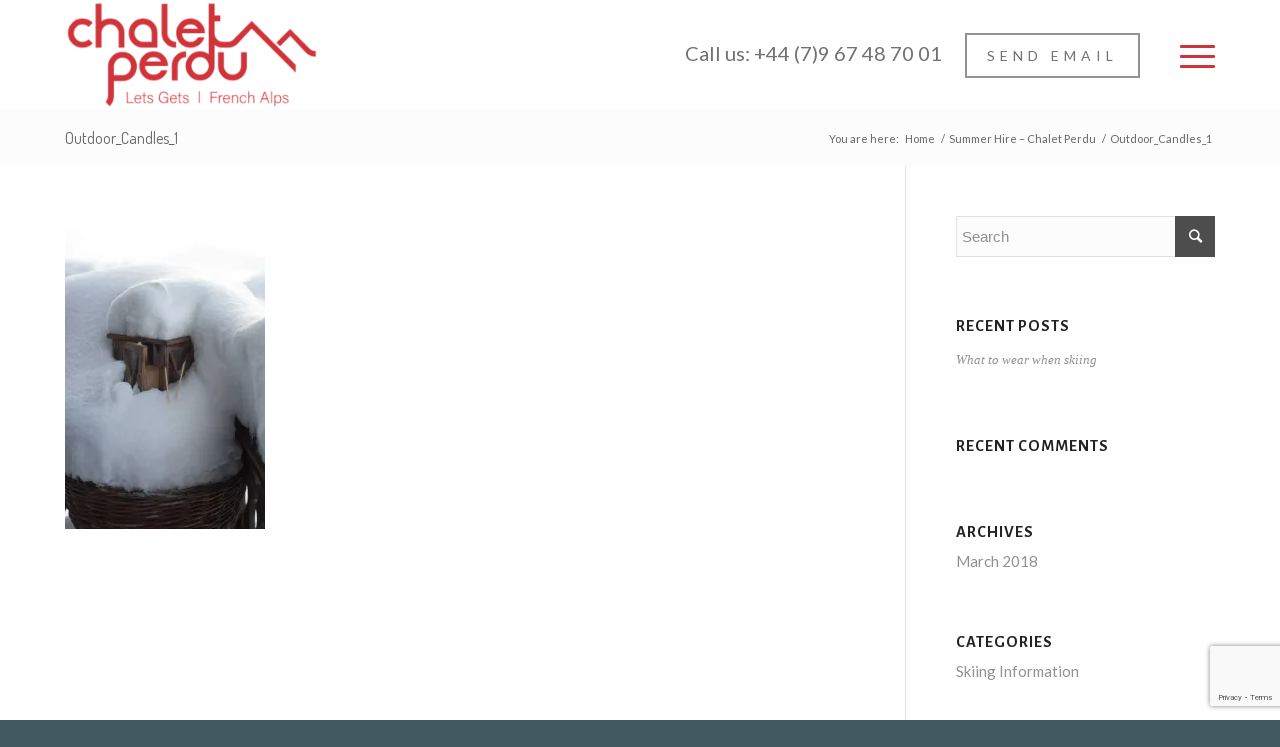

--- FILE ---
content_type: text/html; charset=UTF-8
request_url: https://chaletperdu.co.uk/summer-hire/outdoor_candles_1/
body_size: 12014
content:
<!DOCTYPE html>
<html lang="en-GB" class="html_stretched responsive av-preloader-disabled av-default-lightbox  html_header_top html_logo_left html_main_nav_header html_menu_right html_custom html_header_sticky_disabled html_header_shrinking_disabled html_mobile_menu_phone html_header_searchicon_disabled html_content_align_center html_header_unstick_top_disabled html_header_stretch_disabled html_minimal_header html_av-overlay-side html_av-overlay-side-classic html_av-submenu-noclone html_entry_id_1467 av-no-preview html_text_menu_active ">
<head>
<meta charset="UTF-8" />
<link href="https://fonts.googleapis.com/css?family=Alegreya+Sans:400,700,800%7CTenor+Sans" rel="stylesheet">


<!-- mobile setting -->
<meta name="viewport" content="width=device-width, initial-scale=1, maximum-scale=1">

<!-- Scripts/CSS and wp_head hook -->
<meta name='robots' content='index, follow, max-image-preview:large, max-snippet:-1, max-video-preview:-1' />

	<!-- This site is optimized with the Yoast SEO plugin v26.7 - https://yoast.com/wordpress/plugins/seo/ -->
	<title>Outdoor_Candles_1 - Chalet Perdu</title>
	<link rel="canonical" href="https://chaletperdu.co.uk/summer-hire/outdoor_candles_1/" />
	<meta property="og:locale" content="en_GB" />
	<meta property="og:type" content="article" />
	<meta property="og:title" content="Outdoor_Candles_1 - Chalet Perdu" />
	<meta property="og:url" content="https://chaletperdu.co.uk/summer-hire/outdoor_candles_1/" />
	<meta property="og:site_name" content="Chalet Perdu" />
	<meta property="og:image" content="https://chaletperdu.co.uk/summer-hire/outdoor_candles_1" />
	<meta property="og:image:width" content="534" />
	<meta property="og:image:height" content="800" />
	<meta property="og:image:type" content="image/jpeg" />
	<meta name="twitter:card" content="summary_large_image" />
	<!-- / Yoast SEO plugin. -->


<link rel='dns-prefetch' href='//stats.wp.com' />
<link rel='preconnect' href='//i0.wp.com' />
<link rel='preconnect' href='//c0.wp.com' />
<link rel="alternate" type="application/rss+xml" title="Chalet Perdu &raquo; Feed" href="https://chaletperdu.co.uk/feed/" />
<link rel="alternate" title="oEmbed (JSON)" type="application/json+oembed" href="https://chaletperdu.co.uk/wp-json/oembed/1.0/embed?url=https%3A%2F%2Fchaletperdu.co.uk%2Fsummer-hire%2Foutdoor_candles_1%2F" />
<link rel="alternate" title="oEmbed (XML)" type="text/xml+oembed" href="https://chaletperdu.co.uk/wp-json/oembed/1.0/embed?url=https%3A%2F%2Fchaletperdu.co.uk%2Fsummer-hire%2Foutdoor_candles_1%2F&#038;format=xml" />

<!-- google webfont font replacement -->

			<script type='text/javascript'>
			if(!document.cookie.match(/aviaPrivacyGoogleWebfontsDisabled/)){
				(function() {
					var f = document.createElement('link');
					
					f.type 	= 'text/css';
					f.rel 	= 'stylesheet';
					f.href 	= '//fonts.googleapis.com/css?family=Terminal+Dosis%7CLato:300,400,700';
					f.id 	= 'avia-google-webfont';
					
					document.getElementsByTagName('head')[0].appendChild(f);
				})();
			}
			</script>
			<style id='wp-img-auto-sizes-contain-inline-css' type='text/css'>
img:is([sizes=auto i],[sizes^="auto," i]){contain-intrinsic-size:3000px 1500px}
/*# sourceURL=wp-img-auto-sizes-contain-inline-css */
</style>
<link rel='stylesheet' id='avia-grid-css' href='https://chaletperdu.co.uk/wp-content/themes/phantom/css/grid.css?ver=4.4.1' type='text/css' media='all' />
<link rel='stylesheet' id='avia-base-css' href='https://chaletperdu.co.uk/wp-content/themes/phantom/css/base.css?ver=4.4.1' type='text/css' media='all' />
<link rel='stylesheet' id='avia-layout-css' href='https://chaletperdu.co.uk/wp-content/themes/phantom/css/layout.css?ver=4.4.1' type='text/css' media='all' />
<link rel='stylesheet' id='avia-module-audioplayer-css' href='https://chaletperdu.co.uk/wp-content/themes/phantom/config-templatebuilder/avia-shortcodes/audio-player/audio-player.css?ver=6.9' type='text/css' media='all' />
<link rel='stylesheet' id='avia-module-blog-css' href='https://chaletperdu.co.uk/wp-content/themes/phantom/config-templatebuilder/avia-shortcodes/blog/blog.css?ver=6.9' type='text/css' media='all' />
<link rel='stylesheet' id='avia-module-postslider-css' href='https://chaletperdu.co.uk/wp-content/themes/phantom/config-templatebuilder/avia-shortcodes/postslider/postslider.css?ver=6.9' type='text/css' media='all' />
<link rel='stylesheet' id='avia-module-button-css' href='https://chaletperdu.co.uk/wp-content/themes/phantom/config-templatebuilder/avia-shortcodes/buttons/buttons.css?ver=6.9' type='text/css' media='all' />
<link rel='stylesheet' id='avia-module-buttonrow-css' href='https://chaletperdu.co.uk/wp-content/themes/phantom/config-templatebuilder/avia-shortcodes/buttonrow/buttonrow.css?ver=6.9' type='text/css' media='all' />
<link rel='stylesheet' id='avia-module-button-fullwidth-css' href='https://chaletperdu.co.uk/wp-content/themes/phantom/config-templatebuilder/avia-shortcodes/buttons_fullwidth/buttons_fullwidth.css?ver=6.9' type='text/css' media='all' />
<link rel='stylesheet' id='avia-module-catalogue-css' href='https://chaletperdu.co.uk/wp-content/themes/phantom/config-templatebuilder/avia-shortcodes/catalogue/catalogue.css?ver=6.9' type='text/css' media='all' />
<link rel='stylesheet' id='avia-module-comments-css' href='https://chaletperdu.co.uk/wp-content/themes/phantom/config-templatebuilder/avia-shortcodes/comments/comments.css?ver=6.9' type='text/css' media='all' />
<link rel='stylesheet' id='avia-module-contact-css' href='https://chaletperdu.co.uk/wp-content/themes/phantom/config-templatebuilder/avia-shortcodes/contact/contact.css?ver=6.9' type='text/css' media='all' />
<link rel='stylesheet' id='avia-module-slideshow-css' href='https://chaletperdu.co.uk/wp-content/themes/phantom/config-templatebuilder/avia-shortcodes/slideshow/slideshow.css?ver=6.9' type='text/css' media='all' />
<link rel='stylesheet' id='avia-module-slideshow-contentpartner-css' href='https://chaletperdu.co.uk/wp-content/themes/phantom/config-templatebuilder/avia-shortcodes/contentslider/contentslider.css?ver=6.9' type='text/css' media='all' />
<link rel='stylesheet' id='avia-module-countdown-css' href='https://chaletperdu.co.uk/wp-content/themes/phantom/config-templatebuilder/avia-shortcodes/countdown/countdown.css?ver=6.9' type='text/css' media='all' />
<link rel='stylesheet' id='avia-module-gallery-css' href='https://chaletperdu.co.uk/wp-content/themes/phantom/config-templatebuilder/avia-shortcodes/gallery/gallery.css?ver=6.9' type='text/css' media='all' />
<link rel='stylesheet' id='avia-module-gallery-hor-css' href='https://chaletperdu.co.uk/wp-content/themes/phantom/config-templatebuilder/avia-shortcodes/gallery_horizontal/gallery_horizontal.css?ver=6.9' type='text/css' media='all' />
<link rel='stylesheet' id='avia-module-maps-css' href='https://chaletperdu.co.uk/wp-content/themes/phantom/config-templatebuilder/avia-shortcodes/google_maps/google_maps.css?ver=6.9' type='text/css' media='all' />
<link rel='stylesheet' id='avia-module-gridrow-css' href='https://chaletperdu.co.uk/wp-content/themes/phantom/config-templatebuilder/avia-shortcodes/grid_row/grid_row.css?ver=6.9' type='text/css' media='all' />
<link rel='stylesheet' id='avia-module-heading-css' href='https://chaletperdu.co.uk/wp-content/themes/phantom/config-templatebuilder/avia-shortcodes/heading/heading.css?ver=6.9' type='text/css' media='all' />
<link rel='stylesheet' id='avia-module-rotator-css' href='https://chaletperdu.co.uk/wp-content/themes/phantom/config-templatebuilder/avia-shortcodes/headline_rotator/headline_rotator.css?ver=6.9' type='text/css' media='all' />
<link rel='stylesheet' id='avia-module-hr-css' href='https://chaletperdu.co.uk/wp-content/themes/phantom/config-templatebuilder/avia-shortcodes/hr/hr.css?ver=6.9' type='text/css' media='all' />
<link rel='stylesheet' id='avia-module-icon-css' href='https://chaletperdu.co.uk/wp-content/themes/phantom/config-templatebuilder/avia-shortcodes/icon/icon.css?ver=6.9' type='text/css' media='all' />
<link rel='stylesheet' id='avia-module-iconbox-css' href='https://chaletperdu.co.uk/wp-content/themes/phantom/config-templatebuilder/avia-shortcodes/iconbox/iconbox.css?ver=6.9' type='text/css' media='all' />
<link rel='stylesheet' id='avia-module-iconlist-css' href='https://chaletperdu.co.uk/wp-content/themes/phantom/config-templatebuilder/avia-shortcodes/iconlist/iconlist.css?ver=6.9' type='text/css' media='all' />
<link rel='stylesheet' id='avia-module-image-css' href='https://chaletperdu.co.uk/wp-content/themes/phantom/config-templatebuilder/avia-shortcodes/image/image.css?ver=6.9' type='text/css' media='all' />
<link rel='stylesheet' id='avia-module-hotspot-css' href='https://chaletperdu.co.uk/wp-content/themes/phantom/config-templatebuilder/avia-shortcodes/image_hotspots/image_hotspots.css?ver=6.9' type='text/css' media='all' />
<link rel='stylesheet' id='avia-module-magazine-css' href='https://chaletperdu.co.uk/wp-content/themes/phantom/config-templatebuilder/avia-shortcodes/magazine/magazine.css?ver=6.9' type='text/css' media='all' />
<link rel='stylesheet' id='avia-module-masonry-css' href='https://chaletperdu.co.uk/wp-content/themes/phantom/config-templatebuilder/avia-shortcodes/masonry_entries/masonry_entries.css?ver=6.9' type='text/css' media='all' />
<link rel='stylesheet' id='avia-siteloader-css' href='https://chaletperdu.co.uk/wp-content/themes/phantom/css/avia-snippet-site-preloader.css?ver=6.9' type='text/css' media='all' />
<link rel='stylesheet' id='avia-module-menu-css' href='https://chaletperdu.co.uk/wp-content/themes/phantom/config-templatebuilder/avia-shortcodes/menu/menu.css?ver=6.9' type='text/css' media='all' />
<link rel='stylesheet' id='avia-modfule-notification-css' href='https://chaletperdu.co.uk/wp-content/themes/phantom/config-templatebuilder/avia-shortcodes/notification/notification.css?ver=6.9' type='text/css' media='all' />
<link rel='stylesheet' id='avia-module-numbers-css' href='https://chaletperdu.co.uk/wp-content/themes/phantom/config-templatebuilder/avia-shortcodes/numbers/numbers.css?ver=6.9' type='text/css' media='all' />
<link rel='stylesheet' id='avia-module-portfolio-css' href='https://chaletperdu.co.uk/wp-content/themes/phantom/config-templatebuilder/avia-shortcodes/portfolio/portfolio.css?ver=6.9' type='text/css' media='all' />
<link rel='stylesheet' id='avia-module-progress-bar-css' href='https://chaletperdu.co.uk/wp-content/themes/phantom/config-templatebuilder/avia-shortcodes/progressbar/progressbar.css?ver=6.9' type='text/css' media='all' />
<link rel='stylesheet' id='avia-module-promobox-css' href='https://chaletperdu.co.uk/wp-content/themes/phantom/config-templatebuilder/avia-shortcodes/promobox/promobox.css?ver=6.9' type='text/css' media='all' />
<link rel='stylesheet' id='avia-module-slideshow-accordion-css' href='https://chaletperdu.co.uk/wp-content/themes/phantom/config-templatebuilder/avia-shortcodes/slideshow_accordion/slideshow_accordion.css?ver=6.9' type='text/css' media='all' />
<link rel='stylesheet' id='avia-module-slideshow-feature-image-css' href='https://chaletperdu.co.uk/wp-content/themes/phantom/config-templatebuilder/avia-shortcodes/slideshow_feature_image/slideshow_feature_image.css?ver=6.9' type='text/css' media='all' />
<link rel='stylesheet' id='avia-module-slideshow-fullsize-css' href='https://chaletperdu.co.uk/wp-content/themes/phantom/config-templatebuilder/avia-shortcodes/slideshow_fullsize/slideshow_fullsize.css?ver=6.9' type='text/css' media='all' />
<link rel='stylesheet' id='avia-module-slideshow-fullscreen-css' href='https://chaletperdu.co.uk/wp-content/themes/phantom/config-templatebuilder/avia-shortcodes/slideshow_fullscreen/slideshow_fullscreen.css?ver=6.9' type='text/css' media='all' />
<link rel='stylesheet' id='avia-module-slideshow-ls-css' href='https://chaletperdu.co.uk/wp-content/themes/phantom/config-templatebuilder/avia-shortcodes/slideshow_layerslider/slideshow_layerslider.css?ver=6.9' type='text/css' media='all' />
<link rel='stylesheet' id='avia-module-social-css' href='https://chaletperdu.co.uk/wp-content/themes/phantom/config-templatebuilder/avia-shortcodes/social_share/social_share.css?ver=6.9' type='text/css' media='all' />
<link rel='stylesheet' id='avia-module-tabsection-css' href='https://chaletperdu.co.uk/wp-content/themes/phantom/config-templatebuilder/avia-shortcodes/tab_section/tab_section.css?ver=6.9' type='text/css' media='all' />
<link rel='stylesheet' id='avia-module-table-css' href='https://chaletperdu.co.uk/wp-content/themes/phantom/config-templatebuilder/avia-shortcodes/table/table.css?ver=6.9' type='text/css' media='all' />
<link rel='stylesheet' id='avia-module-tabs-css' href='https://chaletperdu.co.uk/wp-content/themes/phantom/config-templatebuilder/avia-shortcodes/tabs/tabs.css?ver=6.9' type='text/css' media='all' />
<link rel='stylesheet' id='avia-module-team-css' href='https://chaletperdu.co.uk/wp-content/themes/phantom/config-templatebuilder/avia-shortcodes/team/team.css?ver=6.9' type='text/css' media='all' />
<link rel='stylesheet' id='avia-module-testimonials-css' href='https://chaletperdu.co.uk/wp-content/themes/phantom/config-templatebuilder/avia-shortcodes/testimonials/testimonials.css?ver=6.9' type='text/css' media='all' />
<link rel='stylesheet' id='avia-module-timeline-css' href='https://chaletperdu.co.uk/wp-content/themes/phantom/config-templatebuilder/avia-shortcodes/timeline/timeline.css?ver=6.9' type='text/css' media='all' />
<link rel='stylesheet' id='avia-module-toggles-css' href='https://chaletperdu.co.uk/wp-content/themes/phantom/config-templatebuilder/avia-shortcodes/toggles/toggles.css?ver=6.9' type='text/css' media='all' />
<link rel='stylesheet' id='avia-module-video-css' href='https://chaletperdu.co.uk/wp-content/themes/phantom/config-templatebuilder/avia-shortcodes/video/video.css?ver=6.9' type='text/css' media='all' />
<link rel='stylesheet' id='contact-form-7-css' href='https://chaletperdu.co.uk/wp-content/plugins/contact-form-7/includes/css/styles.css?ver=6.1.4' type='text/css' media='all' />
<link rel='stylesheet' id='avia-scs-css' href='https://chaletperdu.co.uk/wp-content/themes/phantom/css/shortcodes.css?ver=4.4.1' type='text/css' media='all' />
<link rel='stylesheet' id='avia-widget-css-css' href='https://chaletperdu.co.uk/wp-content/themes/phantom/css/avia-snippet-widget.css?ver=4.4.1' type='text/css' media='screen' />
<link rel='stylesheet' id='avia-dynamic-css' href='https://chaletperdu.co.uk/wp-content/uploads/dynamic_avia/enfold_child.css?ver=5e68f1dec47bb' type='text/css' media='all' />
<link rel='stylesheet' id='avia-custom-css' href='https://chaletperdu.co.uk/wp-content/themes/phantom/css/custom.css?ver=4.4.1' type='text/css' media='all' />
<link rel='stylesheet' id='avia-style-css' href='https://chaletperdu.co.uk/wp-content/themes/phantom-child/style.css?ver=4.4.1' type='text/css' media='all' />
<link rel='stylesheet' id='wpgdprc-front-css-css' href='https://chaletperdu.co.uk/wp-content/plugins/wp-gdpr-compliance/Assets/css/front.css?ver=1706543586' type='text/css' media='all' />
<style id='wpgdprc-front-css-inline-css' type='text/css'>
:root{--wp-gdpr--bar--background-color: #000000;--wp-gdpr--bar--color: #ffffff;--wp-gdpr--button--background-color: #000000;--wp-gdpr--button--background-color--darken: #000000;--wp-gdpr--button--color: #ffffff;}
/*# sourceURL=wpgdprc-front-css-inline-css */
</style>
<script type="text/javascript" src="https://c0.wp.com/c/6.9/wp-includes/js/jquery/jquery.min.js" id="jquery-core-js"></script>
<script type="text/javascript" src="https://c0.wp.com/c/6.9/wp-includes/js/jquery/jquery-migrate.min.js" id="jquery-migrate-js"></script>
<script type="text/javascript" src="https://chaletperdu.co.uk/wp-content/themes/phantom/js/avia-compat.js?ver=4.4.1" id="avia-compat-js"></script>
<script type="text/javascript" id="wpgdprc-front-js-js-extra">
/* <![CDATA[ */
var wpgdprcFront = {"ajaxUrl":"https://chaletperdu.co.uk/wp-admin/admin-ajax.php","ajaxNonce":"09d86d16ae","ajaxArg":"security","pluginPrefix":"wpgdprc","blogId":"1","isMultiSite":"","locale":"en_GB","showSignUpModal":"","showFormModal":"","cookieName":"wpgdprc-consent","consentVersion":"","path":"/","prefix":"wpgdprc"};
//# sourceURL=wpgdprc-front-js-js-extra
/* ]]> */
</script>
<script type="text/javascript" src="https://chaletperdu.co.uk/wp-content/plugins/wp-gdpr-compliance/Assets/js/front.min.js?ver=1706543586" id="wpgdprc-front-js-js"></script>
<link rel="https://api.w.org/" href="https://chaletperdu.co.uk/wp-json/" /><link rel="alternate" title="JSON" type="application/json" href="https://chaletperdu.co.uk/wp-json/wp/v2/media/1467" /><!-- start Simple Custom CSS and JS -->
<script type="text/javascript">
/* Default comment here */ 

jQuery(document).ready(function( $ ){
    jQuery('.priceTableWrap').wrap('<div class="table-responsive"></div>');
});</script>
<!-- end Simple Custom CSS and JS -->

<!--BEGIN: TRACKING CODE MANAGER (v2.5.0) BY INTELLYWP.COM IN HEAD//-->
<!-- Global site tag (gtag.js) - Google Analytics -->
<script async src="https://www.googletagmanager.com/gtag/js?id=UA-126287218-1"></script>
<script>
  window.dataLayer = window.dataLayer || [];
  function gtag(){dataLayer.push(arguments);}
  gtag('js', new Date());

  gtag('config', 'UA-126287218-1');
</script>

<meta name="google-site-verification" content="u5OaGMBVYNGm6AMjBH9mX15kofCb8RwiiiHX4lXF908" />
<!--END: https://wordpress.org/plugins/tracking-code-manager IN HEAD//-->	<style>img#wpstats{display:none}</style>
		
        <script type="text/javascript">
            var jQueryMigrateHelperHasSentDowngrade = false;

			window.onerror = function( msg, url, line, col, error ) {
				// Break out early, do not processing if a downgrade reqeust was already sent.
				if ( jQueryMigrateHelperHasSentDowngrade ) {
					return true;
                }

				var xhr = new XMLHttpRequest();
				var nonce = 'b63f53252a';
				var jQueryFunctions = [
					'andSelf',
					'browser',
					'live',
					'boxModel',
					'support.boxModel',
					'size',
					'swap',
					'clean',
					'sub',
                ];
				var match_pattern = /\)\.(.+?) is not a function/;
                var erroredFunction = msg.match( match_pattern );

                // If there was no matching functions, do not try to downgrade.
                if ( null === erroredFunction || typeof erroredFunction !== 'object' || typeof erroredFunction[1] === "undefined" || -1 === jQueryFunctions.indexOf( erroredFunction[1] ) ) {
                    return true;
                }

                // Set that we've now attempted a downgrade request.
                jQueryMigrateHelperHasSentDowngrade = true;

				xhr.open( 'POST', 'https://chaletperdu.co.uk/wp-admin/admin-ajax.php' );
				xhr.setRequestHeader( 'Content-Type', 'application/x-www-form-urlencoded' );
				xhr.onload = function () {
					var response,
                        reload = false;

					if ( 200 === xhr.status ) {
                        try {
                        	response = JSON.parse( xhr.response );

                        	reload = response.data.reload;
                        } catch ( e ) {
                        	reload = false;
                        }
                    }

					// Automatically reload the page if a deprecation caused an automatic downgrade, ensure visitors get the best possible experience.
					if ( reload ) {
						location.reload();
                    }
				};

				xhr.send( encodeURI( 'action=jquery-migrate-downgrade-version&_wpnonce=' + nonce ) );

				// Suppress error alerts in older browsers
				return true;
			}
        </script>

		<link rel="profile" href="http://gmpg.org/xfn/11" />
<link rel="alternate" type="application/rss+xml" title="Chalet Perdu RSS2 Feed" href="https://chaletperdu.co.uk/feed/" />
<link rel="pingback" href="https://chaletperdu.co.uk/xmlrpc.php" />

<style type='text/css' media='screen'>
 #top #header_main > .container, #top #header_main > .container .main_menu  .av-main-nav > li > a, #top #header_main #menu-item-shop .cart_dropdown_link{ height:110px; line-height: 110px; }
 .html_top_nav_header .av-logo-container{ height:110px;  }
 .html_header_top.html_header_sticky #top #wrap_all #main{ padding-top:108px; } 
</style>
<!--[if lt IE 9]><script src="https://chaletperdu.co.uk/wp-content/themes/phantom/js/html5shiv.js"></script><![endif]-->
<link rel="icon" href="https://chaletperdu.co.uk/wp-content/uploads/2018/09/chalet.png" type="image/png">
<style type="text/css">.recentcomments a{display:inline !important;padding:0 !important;margin:0 !important;}</style><style id="sccss">/* Enter Your Custom CSS Here */

h1, h2, h3, h4, h5, h6{
font-family: 'Alegreya Sans', sans-serif;
}

.cr-custom .hr-inner.inner-border-av-border-fat, .cr-custom-both .hr-inner.inner-border-av-border-fat {
    border-top-width: 3px;
}

.cr-custom .hr-inner.inner-border-av-border-fat:after, .cr-custom-both .hr-inner.inner-border-av-border-fat:after, .cr-custom-both .hr-inner.inner-border-av-border-fat:before {
    content: '';
    position: absolute;
    width: 3px;
    height: 3px;
    top: -3px;
    left: 63px;
    background: #fff;
}

.cr-custom-both .hr-inner.inner-border-av-border-fat:before {
    left: -6px;
}

#top .avia-button.avia-color-light {
    color: #fff !important;
    border: 2px solid #fff;
    border-radius: 0;
    font-size: 14px;
    text-transform: uppercase;
    letter-spacing: 5px;
    transition: all ease 0.6s;
}

#top .avia-button.avia-color-light:hover {
    color: #222 !important;
    border: 2px solid #fff;
    background-color: #fff;
    opacity: 1;
}
.page-id-1002 .avia_textblock.scrollText {
    margin-top: 30px;
}
.scrollText{
 text-transform:uppercase; 
}
/*-------------------------------HEADER------------------------------*/
#header_main .widget {
  margin: 1.5em 5em 0 0;
}

#top .av_header_glassy.av_header_transparency .header_bg {
    opacity: 0.7;
    filter: alpha(opacity=70);
}

#header_main .widget {
    padding: 0;
    line-height: 0;
    float: right;
}

.cr-topphn {
    margin-top: 10px;
}

.cr-topphn span{
    font-size: 20px;
    line-height: 30px;
  color: #737070;
}

.cr-topphn a {
    line-height: 21px;
    background: #006595;
    padding: 10px 20px 10px 20px;
    margin-left: 20px;
    display: inline-block;
    color: #737070!important;
    border: 2px solid #969292;
    background-color: transparent;
    border-radius: 0;
    font-size: 14px;
    text-transform: uppercase;
    letter-spacing: 5px;
    transition: all ease 0.6s;
    text-decoration: none;
}

.cr-topphn a:hover{
    color: #222 !important;
    border: 2px solid #fff;
    background-color: #fff;
}

.cr-topphn a:hover{
color: #fff;
}


#header_main .main_menu {
    
    height: 55px;
}

@media only screen and (max-width:767px) {
  #header_main .main_menu {margin-top: 55px !important; }
}

#header_main .main_menu ul:first-child > li a {
    /*height: 55px !important;
    line-height: 55px !important;*/
    font-size: 16px;
    font-weight: 400;
    letter-spacing: 1px;
}

#header_main .main_menu ul > li > .sub-menu > li > a {
    /*height: 40px !important;
    line-height: 25px !important;*/
    font-size: 15px;
}

/*-------------------------------FOOTER------------------------------*/

#footer .widget_nav_menu li {
    font-size: 15px;
}

#footer .aligncenter {
margin-top: 0;
  padding-top: 0;
}

/*-------------------------------HOME PAGE------------------------------*/

.cr-h2 .av-subheading_above {
    letter-spacing: 5px;
}

.cr-h2 h2 {
   letter-spacing: 4px;
}

.cr-welcometext .container .content {
    vertical-align: top !important;
}

.cr-mainslide .avia-caption-content h2 {
    font-weight: 400;
    font-size: 80px;
    margin-top: 0;
    margin-left: -5px;
    text-transform: uppercase;
    text-shadow: 1px 1px 3px rgba(0, 0, 0, 0.5);
}

.cr-mainslide .avia-caption-content p {
    font-weight: 400;
    letter-spacing: 10px;
    font-size: 25px;
      text-shadow: 1px 1px 3px rgba(0, 0, 0, 0.49);
}

.cr-mainslide .avia-caption-content hr {
    width: 60px;
  border: 0px;
    border-top: 3px solid #fff;
  position: relative;
}

.cr-mainslide .avia-caption-content hr:after {
    content: '';
    position: absolute;
    width: 3px;
    height: 3px;
    top: -3px;
    left: 63px;
    background: #fff;
}

.cr-home-icons .cr-icon {
    text-align: center;
}

.cr-home-icons h2{
    text-transform: none !important;
}

.cr-home-icons h3 {
    margin-top: 0;
    text-transform: uppercase;
    font-size: 18px;
    letter-spacing: 3px;
    font-weight: 400;
    line-height: 1.4em;
}

.cr-home-icons p{
margin: 0;
}

.cr-home-icon1{
width: 49%;
  float: left;
}

.cr-home-icon2 {
    width: 49%;
    float: left;
    margin-left: 2%;
    clear: none;
}

.cr-home-icon3 {
    width: 49%;
    float: left;
    margin-top: 8px;
}

.cr-home-icon4 {
    width: 49%;
    float: left;
    margin-left: 2%;
    clear: none;
    margin-top: 8px;
}

.cr-quickform input[type='text'], .cr-quickform input[type='email'], .cr-quickform input[type='tel'], .cr-quickform textarea {
    padding: 14px !important;
    border: 0 !important;
    font-family: lato !important;
    background-color: rgba(0, 0, 0, 0.5) !important;
    margin-bottom: 10px !important;
}

.cr-quickform textarea{
    height: 158px;
}

.cr-quickform .cr-left{
float: left;
  width: 49%;
}

.cr-quickform .cr-left1{
float: left;
  width: 49%;
  margin-left: 2%;
}

.cr-quickform input[type="submit"]{
color: #fff !important;
    border: 2px solid #fff;
    background-color: transparent;
  border-radius: 0;
    font-size: 14px;
    text-transform: uppercase;
    letter-spacing: 5px;
    transition: all ease 0.6s;
}

.cr-quickform input[type="submit"]:hover{
color: #222 !important;
    border: 2px solid #fff;
    background-color: #fff;
}





.cr-feat-box .av-flex-placeholder {
    width: 2% !important;
}

.cr-feat-box .container {
    max-width: 1400px !important;
}

.cr-feat-cap h3{
color: #fff !important;
  font-size: 20px !important;
}

.cr-feat-cap hr {
width: 30px;
  margin: 0px auto;
    border: 2px solid #fff !important;
}

.cr-ban-h1 h1{
  color: #fff;
   font-weight: 400;
    font-size: 80px;
    margin-top: 0;
    margin-left: -5px;
    text-transform: uppercase;
    text-shadow: 1px 1px 3px rgba(0, 0, 0, 0.5);
}

.cr-ban-h1 .content {
    vertical-align: bottom !important;
}

.cr-ban-h1 hr{
width: 60px;
    border: 0px;
    border-top: 3px solid #fff; 
}

.main-contact-form .cr-left3 { 
  width:49%;
  float:left;
}

.main-contact-form .cr-left4 { 
  width:49%;
  float:left;
  margin-left:2%;
}

.main-contact-form .input-text, .main-contact-form input[type='text'], .main-contact-form input[type='input'], .main-contact-form input[type='password'], .main-contact-form input[type='email'], .main-contact-form input[type='number'], .main-contact-form input[type='url'], .main-contact-form input[type='tel'], .main-contact-form input[type='search'], .main-contact-form textarea, .main-contact-form select {
    border-color: #ededee !important;
    background-color: #ededee !important;
    margin-bottom: 10px !important;
    padding: 13px !important;
}

.main-contact-form .cr-btn {
text-transform: uppercase;
}


.cr-cont h3 {
    font-size: 32px;
    text-transform: none;
}

.cr-table .avia-table {
    width: 40%;
    margin: 30px auto;
}

   .cr-btn .avia-button {
    border-radius: 0;
    font-size: 14px;
    text-transform: uppercase;
    letter-spacing: 5px;
    transition: all ease 0.6s;
}

.cr-highlights .iconbox_content {
  box-shadow: none;
  background-color: #f6f6f6 !important;
  
}

.cr-book .cr-weather {
padding: 30px;
  background-color: #fff;
}

.cr-weather h4 {
font-size: 30px;
      font-weight: 500;
}

 .cr-highlights  .iconbox .iconbox_content .iconbox_content_title {
    text-transform: none;
    font-size: 18px;
    font-weight: 400;
    letter-spacing: 0;
    line-height: 1.4em;
    margin-bottom: 0;
      min-height: 80px;
}

.cr-high .av-flex-placeholder {
    width: 2% !important;
}

div .mfp-title {
    display: none;
}
.priceTableWrap > div {
    width: 160px;
}
.table-responsive {
    min-width: 1%;
    overflow: auto;
}

.table-responsive::-webkit-scrollbar {
    -webkit-appearance: none;
}
.table-responsive::-webkit-scrollbar:vertical {
    width: 8px;
}
.table-responsive::-webkit-scrollbar:horizontal {
    height: 8px;
}
.table-responsive::-webkit-scrollbar-thumb {
    background-color: #d0343b;
    border-radius: 10px;
    border: none;
}
.table-responsive::-webkit-scrollbar-track {
    border-radius: 10px;
    background-color: #ffffff;
}
.priceTableWrap {
    margin-bottom: 0px !IMPORTANT;
}

.table-responsive {
    margin-bottom: 30px;
}

/*--------------------------------MEDIA QUERY--------------------------------*/

@media only screen and (max-width: 767px) {
  .responsive .avia-pricing-table-container{
    display: table;
  }
  .responsive .pricing-table-wrap {
    display: table-cell;
}
.logo img {
    padding: 4px 0 14px;
  }
  
 .av-logo-container .avia-menu {
    top: -70%;
}
  .cr-topphn a {
  margin-left: 0;
  margin-top: 10px;
  margin-bottom: 10px;
  }
  
  #custom_html-2 {
display: none;
  }
   
.cr-mainslide .avia-caption-content p {
    letter-spacing: 3px !important;
    font-size: 25px !important;
    color: #000;
    text-shadow: none;
    text-align: center;
    margin-bottom: 15px;
}
  
.cr-mainslide .avia-caption-content hr {
    width: 60px;
    margin: 15px auto 0;
    border-top: 3px solid #494949;
}
    
.responsive #top .slideshow_caption h2 {
    font-size: 32px !important;
    color: #000;
    text-shadow: none;
    text-align: center;
}
  
  .cr-mainslide.avia-fullscreen-slider .avia-slideshow>ul>li {
    background-size: contain;
    background-repeat: no-repeat;
}
    
  .cr-mainslide .avia-caption-content h2 {
    margin-left: -4px !important;
}
  

.caption_bottom .slideshow_caption .slideshow_inner_caption {
    padding: 0;
  }
  
  .cr-quickform .cr-left1 {
    width: 100%;
    margin-left: 0%;
}
  
  .cr-quickform .cr-left {
    width: 100%;
}
    
  #footer div .flex_column {
    text-align: center;
}
  
  .foot-col-last p {
   text-align: center !important;
  }
  
  .foot-col-last img {
      float: none;
    margin: 0 auto;
  }
  
  .foot-social {
      width: 58%;
  }
  
  .responsive #top #wrap_all .av-flex-cells .cr-fleet-img{
      padding: 0 !important;
  }
  
.cr-table .avia-table {
    width: 100%;
}
  
  .main-contact-form .cr-left4 {
    width: 100%;
    margin-left: 0;
}
  
  .main-contact-form .cr-left3 {
    width: 100%;
  }
  
  #av-burger-menu-ul {
    padding: 90px 0 !important;
  }
  
  .cr-top-callus{
  display: none;
  }
  
  .cr-ban-h1 h1 {
    font-size: 50px;
  }
  
  #cr-section1{
background-size: contain;
}
  
  .hr.hr-invisible.avia-builder-el-11{
  height: 100px !important;
  }
 
}

@media only screen and (min-width: 600px) and (max-width: 767px) {
  
  .avia-builder-el-0.av-minimum-height-100 .container, .avia-builder-el-0.avia-fullscreen-slider .avia-slideshow, .avia-builder-el-0.av-cell-min-height-100 > .flex_cell {
    height: 600px !important;
}
  
  
  
}


@media only screen and (max-width: 599px) {
  
    .avia-builder-el-0.av-minimum-height-100 .container, .avia-builder-el-0.avia-fullscreen-slider .avia-slideshow, .avia-builder-el-0.av-cell-min-height-100 > .flex_cell {
    height: 500px !important;
}
}

@media only screen and (max-width: 459px) {
  
    .avia-builder-el-0.av-minimum-height-100 .container, .avia-builder-el-0.avia-fullscreen-slider .avia-slideshow, .avia-builder-el-0.av-cell-min-height-100 > .flex_cell {
    height: 400px !important;
}
  .first-table-item {
    font-size: 12px;
    font-weight: bold;
}
}</style><style type='text/css'>
@font-face {font-family: 'entypo-fontello'; font-weight: normal; font-style: normal;
src: url('https://chaletperdu.co.uk/wp-content/themes/phantom/config-templatebuilder/avia-template-builder/assets/fonts/entypo-fontello.eot');
src: url('https://chaletperdu.co.uk/wp-content/themes/phantom/config-templatebuilder/avia-template-builder/assets/fonts/entypo-fontello.eot?#iefix') format('embedded-opentype'), 
url('https://chaletperdu.co.uk/wp-content/themes/phantom/config-templatebuilder/avia-template-builder/assets/fonts/entypo-fontello.woff') format('woff'), 
url('https://chaletperdu.co.uk/wp-content/themes/phantom/config-templatebuilder/avia-template-builder/assets/fonts/entypo-fontello.ttf') format('truetype'), 
url('https://chaletperdu.co.uk/wp-content/themes/phantom/config-templatebuilder/avia-template-builder/assets/fonts/entypo-fontello.svg#entypo-fontello') format('svg');
} #top .avia-font-entypo-fontello, body .avia-font-entypo-fontello, html body [data-av_iconfont='entypo-fontello']:before{ font-family: 'entypo-fontello'; }
</style>

<!--
Debugging Info for Theme support: 

Theme: Enfold
Version: 4.4.1
Installed: phantom
AviaFramework Version: 4.7
AviaBuilder Version: 0.9.5
aviaElementManager Version: 1.0.1
- - - - - - - - - - -
ChildTheme: Enfold Child
ChildTheme Version: 1.0
ChildTheme Installed: phantom

ML:128-PU:97-PLA:28
WP:6.9
Compress: CSS:disabled - JS:disabled
Updates: disabled
PLAu:25
-->
</head>




<body id="top" class="attachment wp-singular attachment-template-default attachmentid-1467 attachment-jpeg wp-theme-phantom wp-child-theme-phantom-child stretched terminal_dosis lato " itemscope="itemscope" itemtype="https://schema.org/WebPage" >

	
	<div id='wrap_all'>

	
<header id='header' class='all_colors header_color light_bg_color  av_header_top av_logo_left av_main_nav_header av_menu_right av_custom av_header_sticky_disabled av_header_shrinking_disabled av_header_stretch_disabled av_mobile_menu_phone av_header_searchicon_disabled av_header_unstick_top_disabled av_seperator_small_border av_minimal_header av_bottom_nav_disabled '  role="banner" itemscope="itemscope" itemtype="https://schema.org/WPHeader" >

		<div  id='header_main' class='container_wrap container_wrap_logo'>
	
        <div class='container av-logo-container'><div class='inner-container'><span class='logo'><a href='https://chaletperdu.co.uk/'><img height='100' width='300' src='/wp-content/uploads/2018/06/Chalet-Perdu-Logo-1-300x130.png' alt='Chalet Perdu' /></a></span><!-- Widget Shortcode --><div id="custom_html-2" class="widget_text widget widget_custom_html widget-shortcode area-arbitrary "><div class="textwidget custom-html-widget"><div class="cr-topphn"><span><span class="cr-top-callus">Call us:</span> +44 (7)9 67 48 70 01</span> <a href="/#send-email">Send Email</a></div></div></div><!-- /Widget Shortcode --><nav class='main_menu' data-selectname='Select a page'  role="navigation" itemscope="itemscope" itemtype="https://schema.org/SiteNavigationElement" ><div class="avia-menu av-main-nav-wrap"><ul id="avia-menu" class="menu av-main-nav"><li id="menu-item-14" class="menu-item menu-item-type-post_type menu-item-object-page menu-item-home menu-item-top-level menu-item-top-level-1"><a href="https://chaletperdu.co.uk/" itemprop="url"><span class="avia-bullet"></span><span class="avia-menu-text">Home</span><span class="avia-menu-fx"><span class="avia-arrow-wrap"><span class="avia-arrow"></span></span></span></a></li>
<li id="menu-item-932" class="menu-item menu-item-type-post_type menu-item-object-page menu-item-has-children menu-item-top-level menu-item-top-level-2"><a href="https://chaletperdu.co.uk/chalet-perdu/" itemprop="url"><span class="avia-bullet"></span><span class="avia-menu-text">Chalet Perdu</span><span class="avia-menu-fx"><span class="avia-arrow-wrap"><span class="avia-arrow"></span></span></span></a>


<ul class="sub-menu">
	<li id="menu-item-1895" class="menu-item menu-item-type-post_type menu-item-object-page"><a href="https://chaletperdu.co.uk/chalet-perdu/chalet-perdu-extras/" itemprop="url"><span class="avia-bullet"></span><span class="avia-menu-text">Chalet Perdu extras</span></a></li>
	<li id="menu-item-1690" class="menu-item menu-item-type-post_type menu-item-object-page"><a href="https://chaletperdu.co.uk/how-to-get-to-chalet-perdu/" itemprop="url"><span class="avia-bullet"></span><span class="avia-menu-text">How to Get to Chalet Perdu</span></a></li>
</ul>
</li>
<li id="menu-item-1851" class="menu-item menu-item-type-post_type menu-item-object-page menu-item-top-level menu-item-top-level-3"><a href="https://chaletperdu.co.uk/covid-19-guarantee/" itemprop="url"><span class="avia-bullet"></span><span class="avia-menu-text">Covid 19 Guarantee</span><span class="avia-menu-fx"><span class="avia-arrow-wrap"><span class="avia-arrow"></span></span></span></a></li>
<li id="menu-item-1596" class="menu-item menu-item-type-post_type menu-item-object-page menu-item-top-level menu-item-top-level-4"><a href="https://chaletperdu.co.uk/location/" itemprop="url"><span class="avia-bullet"></span><span class="avia-menu-text">Location</span><span class="avia-menu-fx"><span class="avia-arrow-wrap"><span class="avia-arrow"></span></span></span></a></li>
<li id="menu-item-1005" class="menu-item menu-item-type-post_type menu-item-object-page menu-item-top-level menu-item-top-level-5"><a href="https://chaletperdu.co.uk/the-mazot/" itemprop="url"><span class="avia-bullet"></span><span class="avia-menu-text">The Mazot</span><span class="avia-menu-fx"><span class="avia-arrow-wrap"><span class="avia-arrow"></span></span></span></a></li>
<li id="menu-item-1547" class="menu-item menu-item-type-post_type menu-item-object-page menu-item-top-level menu-item-top-level-6"><a href="https://chaletperdu.co.uk/summer-hire/" itemprop="url"><span class="avia-bullet"></span><span class="avia-menu-text">Summer Hire – Chalet Perdu</span><span class="avia-menu-fx"><span class="avia-arrow-wrap"><span class="avia-arrow"></span></span></span></a></li>
<li id="menu-item-1162" class="menu-item menu-item-type-custom menu-item-object-custom menu-item-has-children menu-item-top-level menu-item-top-level-7"><a itemprop="url"><span class="avia-bullet"></span><span class="avia-menu-text">Explore</span><span class="avia-menu-fx"><span class="avia-arrow-wrap"><span class="avia-arrow"></span></span></span></a>


<ul class="sub-menu">
	<li id="menu-item-1578" class="menu-item menu-item-type-post_type menu-item-object-page"><a href="https://chaletperdu.co.uk/xmas-new-year/" itemprop="url"><span class="avia-bullet"></span><span class="avia-menu-text">Xmas &#038; New Year</span></a></li>
	<li id="menu-item-1051" class="menu-item menu-item-type-post_type menu-item-object-page"><a href="https://chaletperdu.co.uk/littleones/" itemprop="url"><span class="avia-bullet"></span><span class="avia-menu-text">Little Ones</span></a></li>
	<li id="menu-item-1050" class="menu-item menu-item-type-post_type menu-item-object-page"><a href="https://chaletperdu.co.uk/a-day-in-les-gets/" itemprop="url"><span class="avia-bullet"></span><span class="avia-menu-text">A Day in Les Gets</span></a></li>
	<li id="menu-item-1711" class="menu-item menu-item-type-post_type menu-item-object-page"><a href="https://chaletperdu.co.uk/skiing-in-les-gets/" itemprop="url"><span class="avia-bullet"></span><span class="avia-menu-text">Skiing in Les Gets</span></a></li>
	<li id="menu-item-1710" class="menu-item menu-item-type-post_type menu-item-object-page"><a href="https://chaletperdu.co.uk/non-skiers-in-les-gets/" itemprop="url"><span class="avia-bullet"></span><span class="avia-menu-text">Non Skiers in Les Gets</span></a></li>
	<li id="menu-item-1672" class="menu-item menu-item-type-post_type menu-item-object-page"><a href="https://chaletperdu.co.uk/ski-school/" itemprop="url"><span class="avia-bullet"></span><span class="avia-menu-text">Ski School</span></a></li>
	<li id="menu-item-1699" class="menu-item menu-item-type-post_type menu-item-object-page"><a href="https://chaletperdu.co.uk/luxury-concierge-service/" itemprop="url"><span class="avia-bullet"></span><span class="avia-menu-text">Luxury Concierge Service</span></a></li>
</ul>
</li>
<li id="menu-item-1676" class="menu-item menu-item-type-post_type menu-item-object-page menu-item-top-level menu-item-top-level-8"><a href="https://chaletperdu.co.uk/ski-and-snowboard-hire/" itemprop="url"><span class="avia-bullet"></span><span class="avia-menu-text">Ski and Snowboard Hire</span><span class="avia-menu-fx"><span class="avia-arrow-wrap"><span class="avia-arrow"></span></span></span></a></li>
<li id="menu-item-1709" class="menu-item menu-item-type-post_type menu-item-object-page menu-item-top-level menu-item-top-level-9"><a href="https://chaletperdu.co.uk/haute-savoie-region/" itemprop="url"><span class="avia-bullet"></span><span class="avia-menu-text">Haute Savoie Region</span><span class="avia-menu-fx"><span class="avia-arrow-wrap"><span class="avia-arrow"></span></span></span></a></li>
<li id="menu-item-1127" class="menu-item menu-item-type-custom menu-item-object-custom menu-item-has-children menu-item-top-level menu-item-top-level-10"><a itemprop="url"><span class="avia-bullet"></span><span class="avia-menu-text">About Us</span><span class="avia-menu-fx"><span class="avia-arrow-wrap"><span class="avia-arrow"></span></span></span></a>


<ul class="sub-menu">
	<li id="menu-item-1126" class="menu-item menu-item-type-post_type menu-item-object-page"><a href="https://chaletperdu.co.uk/blog-2/" itemprop="url"><span class="avia-bullet"></span><span class="avia-menu-text">Blog</span></a></li>
	<li id="menu-item-1085" class="menu-item menu-item-type-post_type menu-item-object-page"><a href="https://chaletperdu.co.uk/about-trish/" itemprop="url"><span class="avia-bullet"></span><span class="avia-menu-text">About Trish</span></a></li>
	<li id="menu-item-1553" class="menu-item menu-item-type-post_type menu-item-object-page"><a href="https://chaletperdu.co.uk/gallery/" itemprop="url"><span class="avia-bullet"></span><span class="avia-menu-text">Gallery</span></a></li>
	<li id="menu-item-1584" class="menu-item menu-item-type-post_type menu-item-object-page"><a href="https://chaletperdu.co.uk/location/" itemprop="url"><span class="avia-bullet"></span><span class="avia-menu-text">Location</span></a></li>
	<li id="menu-item-1161" class="menu-item menu-item-type-post_type menu-item-object-page"><a href="https://chaletperdu.co.uk/directions/" itemprop="url"><span class="avia-bullet"></span><span class="avia-menu-text">Directions</span></a></li>
</ul>
</li>
<li class="av-burger-menu-main menu-item-avia-special ">
	        			<a href="#">
							<span class="av-hamburger av-hamburger--spin av-js-hamburger">
					        <span class="av-hamburger-box">
						          <span class="av-hamburger-inner"></span>
						          <strong>Menu</strong>
					        </span>
							</span>
						</a>
	        		   </li></ul></div></nav></div> </div> 
		<!-- end container_wrap-->
		</div>
		
		<div class='header_bg'></div>

<!-- end header -->
</header>
		
	<div id='main' class='all_colors' data-scroll-offset='0'>

	<div class='stretch_full container_wrap alternate_color light_bg_color title_container'><div class='container'><h1 class='main-title entry-title'><a href='https://chaletperdu.co.uk/summer-hire/outdoor_candles_1/' rel='bookmark' title='Permanent Link: Outdoor_Candles_1'  itemprop="headline" >Outdoor_Candles_1</a></h1><div class="breadcrumb breadcrumbs avia-breadcrumbs"><div class="breadcrumb-trail" xmlns:v="https://rdf.data-vocabulary.org/#"><span class="trail-before"><span class="breadcrumb-title">You are here:</span></span> <span><a rel="v:url" property="v:title" href="https://chaletperdu.co.uk" title="Chalet Perdu"  class="trail-begin">Home</a></span> <span class="sep">/</span> <span><a rel="v:url" property="v:title" href="https://chaletperdu.co.uk/summer-hire/" title="Summer Hire &#8211; Chalet Perdu">Summer Hire &#8211; Chalet Perdu</a></span> <span class="sep">/</span> <span class="trail-end">Outdoor_Candles_1</span></div></div></div></div>
		<div class='container_wrap container_wrap_first main_color sidebar_right'>

			<div class='container'>

				<main class='template-page content  av-content-small alpha units'  role="main" itemprop="mainContentOfPage" >

                    
		<article class='post-entry post-entry-type-page post-entry-1467'  itemscope="itemscope" itemtype="https://schema.org/CreativeWork" >

			<div class="entry-content-wrapper clearfix">
                <header class="entry-content-header"></header><div class="entry-content"  itemprop="text" ><p class="attachment"><a href="https://i0.wp.com/chaletperdu.co.uk/wp-content/uploads/2018/03/Outdoor_Candles_1.jpg?ssl=1"><img fetchpriority="high" decoding="async" width="200" height="300" src="https://i0.wp.com/chaletperdu.co.uk/wp-content/uploads/2018/03/Outdoor_Candles_1.jpg?fit=200%2C300&amp;ssl=1" class="attachment-medium size-medium" alt="" srcset="https://i0.wp.com/chaletperdu.co.uk/wp-content/uploads/2018/03/Outdoor_Candles_1.jpg?w=534&amp;ssl=1 534w, https://i0.wp.com/chaletperdu.co.uk/wp-content/uploads/2018/03/Outdoor_Candles_1.jpg?resize=200%2C300&amp;ssl=1 200w, https://i0.wp.com/chaletperdu.co.uk/wp-content/uploads/2018/03/Outdoor_Candles_1.jpg?resize=471%2C705&amp;ssl=1 471w, https://i0.wp.com/chaletperdu.co.uk/wp-content/uploads/2018/03/Outdoor_Candles_1.jpg?resize=450%2C674&amp;ssl=1 450w" sizes="(max-width: 200px) 100vw, 200px" /></a></p>
</div><footer class="entry-footer"></footer>			</div>

		</article><!--end post-entry-->



				<!--end content-->
				</main>

				<aside class='sidebar sidebar_right  alpha units'  role="complementary" itemscope="itemscope" itemtype="https://schema.org/WPSideBar" ><div class='inner_sidebar extralight-border'><section id="search-2" class="widget clearfix widget_search">

<form action="https://chaletperdu.co.uk/" id="searchform" method="get" class="">
	<div>
		<input type="submit" value="" id="searchsubmit" class="button avia-font-entypo-fontello" />
		<input type="text" id="s" name="s" value="" placeholder='Search' />
			</div>
</form><span class="seperator extralight-border"></span></section>
		<section id="recent-posts-2" class="widget clearfix widget_recent_entries">
		<h3 class="widgettitle">Recent Posts</h3>
		<ul>
											<li>
					<a href="https://chaletperdu.co.uk/what-to-wear-when-skiing/">What to wear when skiing</a>
									</li>
					</ul>

		<span class="seperator extralight-border"></span></section><section id="recent-comments-2" class="widget clearfix widget_recent_comments"><h3 class="widgettitle">Recent Comments</h3><ul id="recentcomments"></ul><span class="seperator extralight-border"></span></section><section id="archives-2" class="widget clearfix widget_archive"><h3 class="widgettitle">Archives</h3>
			<ul>
					<li><a href='https://chaletperdu.co.uk/2018/03/'>March 2018</a></li>
			</ul>

			<span class="seperator extralight-border"></span></section><section id="categories-2" class="widget clearfix widget_categories"><h3 class="widgettitle">Categories</h3>
			<ul>
					<li class="cat-item cat-item-22"><a href="https://chaletperdu.co.uk/category/skiing-information/">Skiing Information</a>
</li>
			</ul>

			<span class="seperator extralight-border"></span></section><section id="meta-2" class="widget clearfix widget_meta"><h3 class="widgettitle">Meta</h3>
		<ul>
						<li><a rel="nofollow" href="https://chaletperdu.co.uk/wp-login.php">Log in</a></li>
			<li><a href="https://chaletperdu.co.uk/feed/">Entries feed</a></li>
			<li><a href="https://chaletperdu.co.uk/comments/feed/">Comments feed</a></li>

			<li><a href="https://en-gb.wordpress.org/">WordPress.org</a></li>
		</ul>

		<span class="seperator extralight-border"></span></section></div></aside>
			</div><!--end container-->

		</div><!-- close default .container_wrap element -->



						<div class='container_wrap footer_color' id='footer'>

					<div class='container'>

						<div class='flex_column av_one_third  first el_before_av_one_third'><section id="text-5" class="widget clearfix widget_text"><h3 class="widgettitle">Trish &#8211; Owner</h3>			<div class="textwidget"><p>E: <a href="mailto:info@chaletperdu.co.uk">info@chaletperdu.co.uk</a><br />
M: +44 (7)9 67 48 70 01</p>
</div>
		<span class="seperator extralight-border"></span></section><section id="nav_menu-2" class="widget clearfix widget_nav_menu"><h3 class="widgettitle">Important Links</h3><div class="menu-footer-menu-container"><ul id="menu-footer-menu" class="menu"><li id="menu-item-612" class="menu-item menu-item-type-post_type menu-item-object-page menu-item-612"><a href="https://chaletperdu.co.uk/privacy-policy/">Privacy Policy</a></li>
</ul></div><span class="seperator extralight-border"></span></section></div><div class='flex_column av_one_third  el_after_av_one_third  el_before_av_one_third '><section id="media_image-2" class="widget clearfix widget_media_image"><img width="290" height="120" src="https://i0.wp.com/chaletperdu.co.uk/wp-content/uploads/2018/06/Chalet-Perdu-Logo-white.png?fit=290%2C120&amp;ssl=1" class="image wp-image-1602 aligncenter attachment-full size-full" alt="" style="max-width: 100%; height: auto;" decoding="async" loading="lazy" /><span class="seperator extralight-border"></span></section><section id="text-2" class="widget clearfix widget_text">			<div class="textwidget"><div>
<p style="text-align:center"><a href="https://www.adeogroup.co.uk/" target="_blank">Web Design Company</a> Adeo Group</p>
</div>
</div>
		<span class="seperator extralight-border"></span></section></div><div class='flex_column av_one_third  el_after_av_one_third  el_before_av_one_third '><section id="text-6" class="widget clearfix widget_text"><h3 class="widgettitle">Address</h3>			<div class="textwidget"><p>403 ROUTE DU FRONT DE NEIGE,<br />
LES GETS, 74260, FRANCE</p>
</div>
		<span class="seperator extralight-border"></span></section><section id="custom_html-4" class="widget_text widget clearfix widget_custom_html"><div class="textwidget custom-html-widget"><div class="foot-col-last"> <div class="foot-social"><span class="av_font_icon avia_animate_when_visible  av-icon-style-  avia-icon-pos-right " style="color:#777; border-color:#777;"><a href='https://www.facebook.com/'  target="_blank"   class='av-icon-char' style='font-size:25px;line-height:25px;' aria-hidden='true' data-av_icon='' data-av_iconfont='entypo-fontello' ></a></span><span class="av_font_icon avia_animate_when_visible  av-icon-style-  avia-icon-pos-right " style="color:#777; border-color:#777;"><a href='http://twitter.com/'  target="_blank"   class='av-icon-char' style='font-size:25px;line-height:25px;' aria-hidden='true' data-av_icon='' data-av_iconfont='entypo-fontello' ></a></span><span class="av_font_icon avia_animate_when_visible  av-icon-style-  avia-icon-pos-right " style="color:#777; border-color:#777;"><a href='https://www.instagram.com/'  target="_blank"   class='av-icon-char' style='font-size:25px;line-height:25px;' aria-hidden='true' data-av_icon='' data-av_iconfont='entypo-fontello' ></a></span></div>

<div style="clear: both;" ></div>

<p style="text-align: right;">© Copyright Chalet Perdu 2018.</p>


<div style="clear: both;" ></div>
</div>

</div><span class="seperator extralight-border"></span></section></div>

					</div>


				<!-- ####### END FOOTER CONTAINER ####### -->
				</div>

	


			

					<!-- end main -->
		</div>
		
		<!-- end wrap_all --></div>

<a href='#top' title='Scroll to top' id='scroll-top-link' aria-hidden='true' data-av_icon='' data-av_iconfont='entypo-fontello'><span class="avia_hidden_link_text">Scroll to top</span></a>

<div id="fb-root"></div>

<script type="speculationrules">
{"prefetch":[{"source":"document","where":{"and":[{"href_matches":"/*"},{"not":{"href_matches":["/wp-*.php","/wp-admin/*","/wp-content/uploads/*","/wp-content/*","/wp-content/plugins/*","/wp-content/themes/phantom-child/*","/wp-content/themes/phantom/*","/*\\?(.+)"]}},{"not":{"selector_matches":"a[rel~=\"nofollow\"]"}},{"not":{"selector_matches":".no-prefetch, .no-prefetch a"}}]},"eagerness":"conservative"}]}
</script>

 <script type='text/javascript'>
 /* <![CDATA[ */  
var avia_framework_globals = avia_framework_globals || {};
    avia_framework_globals.frameworkUrl = 'https://chaletperdu.co.uk/wp-content/themes/phantom/framework/';
    avia_framework_globals.installedAt = 'https://chaletperdu.co.uk/wp-content/themes/phantom/';
    avia_framework_globals.ajaxurl = 'https://chaletperdu.co.uk/wp-admin/admin-ajax.php';
/* ]]> */ 
</script>
 
 <script type="text/javascript" src="https://chaletperdu.co.uk/wp-content/themes/phantom/js/avia.js?ver=4.4.1" id="avia-default-js"></script>
<script type="text/javascript" src="https://chaletperdu.co.uk/wp-content/themes/phantom/js/shortcodes.js?ver=4.4.1" id="avia-shortcodes-js"></script>
<script type="text/javascript" src="https://chaletperdu.co.uk/wp-content/themes/phantom/config-templatebuilder/avia-shortcodes/audio-player/audio-player.js?ver=6.9" id="avia-module-audioplayer-js"></script>
<script type="text/javascript" src="https://chaletperdu.co.uk/wp-content/themes/phantom/config-templatebuilder/avia-shortcodes/contact/contact.js?ver=6.9" id="avia-module-contact-js"></script>
<script type="text/javascript" src="https://chaletperdu.co.uk/wp-content/themes/phantom/config-templatebuilder/avia-shortcodes/slideshow/slideshow.js?ver=6.9" id="avia-module-slideshow-js"></script>
<script type="text/javascript" src="https://chaletperdu.co.uk/wp-content/themes/phantom/config-templatebuilder/avia-shortcodes/countdown/countdown.js?ver=6.9" id="avia-module-countdown-js"></script>
<script type="text/javascript" src="https://chaletperdu.co.uk/wp-content/themes/phantom/config-templatebuilder/avia-shortcodes/gallery/gallery.js?ver=6.9" id="avia-module-gallery-js"></script>
<script type="text/javascript" src="https://chaletperdu.co.uk/wp-content/themes/phantom/config-templatebuilder/avia-shortcodes/gallery_horizontal/gallery_horizontal.js?ver=6.9" id="avia-module-gallery-hor-js"></script>
<script type="text/javascript" src="https://chaletperdu.co.uk/wp-content/themes/phantom/config-templatebuilder/avia-shortcodes/headline_rotator/headline_rotator.js?ver=6.9" id="avia-module-rotator-js"></script>
<script type="text/javascript" src="https://chaletperdu.co.uk/wp-content/themes/phantom/config-templatebuilder/avia-shortcodes/iconlist/iconlist.js?ver=6.9" id="avia-module-iconlist-js"></script>
<script type="text/javascript" src="https://chaletperdu.co.uk/wp-content/themes/phantom/config-templatebuilder/avia-shortcodes/image_hotspots/image_hotspots.js?ver=6.9" id="avia-module-hotspot-js"></script>
<script type="text/javascript" src="https://chaletperdu.co.uk/wp-content/themes/phantom/config-templatebuilder/avia-shortcodes/magazine/magazine.js?ver=6.9" id="avia-module-magazine-js"></script>
<script type="text/javascript" src="https://chaletperdu.co.uk/wp-content/themes/phantom/config-templatebuilder/avia-shortcodes/portfolio/isotope.js?ver=6.9" id="avia-module-isotope-js"></script>
<script type="text/javascript" src="https://chaletperdu.co.uk/wp-content/themes/phantom/config-templatebuilder/avia-shortcodes/masonry_entries/masonry_entries.js?ver=6.9" id="avia-module-masonry-js"></script>
<script type="text/javascript" src="https://chaletperdu.co.uk/wp-content/themes/phantom/config-templatebuilder/avia-shortcodes/menu/menu.js?ver=6.9" id="avia-module-menu-js"></script>
<script type="text/javascript" src="https://chaletperdu.co.uk/wp-content/themes/phantom/config-templatebuilder/avia-shortcodes/notification/notification.js?ver=6.9" id="avia-mofdule-notification-js"></script>
<script type="text/javascript" src="https://chaletperdu.co.uk/wp-content/themes/phantom/config-templatebuilder/avia-shortcodes/numbers/numbers.js?ver=6.9" id="avia-module-numbers-js"></script>
<script type="text/javascript" src="https://chaletperdu.co.uk/wp-content/themes/phantom/config-templatebuilder/avia-shortcodes/portfolio/portfolio.js?ver=6.9" id="avia-module-portfolio-js"></script>
<script type="text/javascript" src="https://chaletperdu.co.uk/wp-content/themes/phantom/config-templatebuilder/avia-shortcodes/progressbar/progressbar.js?ver=6.9" id="avia-module-progress-bar-js"></script>
<script type="text/javascript" src="https://chaletperdu.co.uk/wp-content/themes/phantom/config-templatebuilder/avia-shortcodes/slideshow/slideshow-video.js?ver=6.9" id="avia-module-slideshow-video-js"></script>
<script type="text/javascript" src="https://chaletperdu.co.uk/wp-content/themes/phantom/config-templatebuilder/avia-shortcodes/slideshow_accordion/slideshow_accordion.js?ver=6.9" id="avia-module-slideshow-accordion-js"></script>
<script type="text/javascript" src="https://chaletperdu.co.uk/wp-content/themes/phantom/config-templatebuilder/avia-shortcodes/slideshow_fullscreen/slideshow_fullscreen.js?ver=6.9" id="avia-module-slideshow-fullscreen-js"></script>
<script type="text/javascript" src="https://chaletperdu.co.uk/wp-content/themes/phantom/config-templatebuilder/avia-shortcodes/slideshow_layerslider/slideshow_layerslider.js?ver=6.9" id="avia-module-slideshow-ls-js"></script>
<script type="text/javascript" src="https://chaletperdu.co.uk/wp-content/themes/phantom/config-templatebuilder/avia-shortcodes/tab_section/tab_section.js?ver=6.9" id="avia-module-tabsection-js"></script>
<script type="text/javascript" src="https://chaletperdu.co.uk/wp-content/themes/phantom/config-templatebuilder/avia-shortcodes/tabs/tabs.js?ver=6.9" id="avia-module-tabs-js"></script>
<script type="text/javascript" src="https://chaletperdu.co.uk/wp-content/themes/phantom/config-templatebuilder/avia-shortcodes/testimonials/testimonials.js?ver=6.9" id="avia-module-testimonials-js"></script>
<script type="text/javascript" src="https://chaletperdu.co.uk/wp-content/themes/phantom/config-templatebuilder/avia-shortcodes/timeline/timeline.js?ver=6.9" id="avia-module-timeline-js"></script>
<script type="text/javascript" src="https://chaletperdu.co.uk/wp-content/themes/phantom/config-templatebuilder/avia-shortcodes/toggles/toggles.js?ver=6.9" id="avia-module-toggles-js"></script>
<script type="text/javascript" src="https://chaletperdu.co.uk/wp-content/themes/phantom/config-templatebuilder/avia-shortcodes/video/video.js?ver=6.9" id="avia-module-video-js"></script>
<script type="text/javascript" src="https://chaletperdu.co.uk/wp-content/themes/phantom/js/avia-snippet-megamenu.js?ver=4.4.1" id="avia-megamenu-js"></script>
<script type="text/javascript" src="https://www.google.com/recaptcha/api.js?render=6LeTs7sUAAAAADTu6Pct3TMtSrxh0716XlzKtYgN&amp;ver=3.0" id="google-recaptcha-js"></script>
<script type="text/javascript" src="https://c0.wp.com/c/6.9/wp-includes/js/dist/vendor/wp-polyfill.min.js" id="wp-polyfill-js"></script>
<script type="text/javascript" id="wpcf7-recaptcha-js-before">
/* <![CDATA[ */
var wpcf7_recaptcha = {
    "sitekey": "6LeTs7sUAAAAADTu6Pct3TMtSrxh0716XlzKtYgN",
    "actions": {
        "homepage": "homepage",
        "contactform": "contactform"
    }
};
//# sourceURL=wpcf7-recaptcha-js-before
/* ]]> */
</script>
<script type="text/javascript" src="https://chaletperdu.co.uk/wp-content/plugins/contact-form-7/modules/recaptcha/index.js?ver=6.1.4" id="wpcf7-recaptcha-js"></script>
<script type="text/javascript" id="jetpack-stats-js-before">
/* <![CDATA[ */
_stq = window._stq || [];
_stq.push([ "view", {"v":"ext","blog":"177262581","post":"1467","tz":"0","srv":"chaletperdu.co.uk","j":"1:15.4"} ]);
_stq.push([ "clickTrackerInit", "177262581", "1467" ]);
//# sourceURL=jetpack-stats-js-before
/* ]]> */
</script>
<script type="text/javascript" src="https://stats.wp.com/e-202603.js" id="jetpack-stats-js" defer="defer" data-wp-strategy="defer"></script>
<script type="text/javascript" src="https://chaletperdu.co.uk/wp-content/themes/phantom/framework/js/conditional_load/avia_google_maps_front.js?ver=4.4.1" id="avia_google_maps_front_script-js"></script>
<script> jQuery(function($){ $(".widget_meta a[href='https://chaletperdu.co.uk/comments/feed/']").parent().remove(); }); </script></body>
</html>

<!--
Performance optimized by W3 Total Cache. Learn more: https://www.boldgrid.com/w3-total-cache/?utm_source=w3tc&utm_medium=footer_comment&utm_campaign=free_plugin

Page Caching using Disk: Enhanced 

Served from: chaletperdu.co.uk @ 2026-01-18 10:18:27 by W3 Total Cache
-->

--- FILE ---
content_type: text/html; charset=utf-8
request_url: https://www.google.com/recaptcha/api2/anchor?ar=1&k=6LeTs7sUAAAAADTu6Pct3TMtSrxh0716XlzKtYgN&co=aHR0cHM6Ly9jaGFsZXRwZXJkdS5jby51azo0NDM.&hl=en&v=PoyoqOPhxBO7pBk68S4YbpHZ&size=invisible&anchor-ms=20000&execute-ms=30000&cb=5bly9vazffcg
body_size: 48650
content:
<!DOCTYPE HTML><html dir="ltr" lang="en"><head><meta http-equiv="Content-Type" content="text/html; charset=UTF-8">
<meta http-equiv="X-UA-Compatible" content="IE=edge">
<title>reCAPTCHA</title>
<style type="text/css">
/* cyrillic-ext */
@font-face {
  font-family: 'Roboto';
  font-style: normal;
  font-weight: 400;
  font-stretch: 100%;
  src: url(//fonts.gstatic.com/s/roboto/v48/KFO7CnqEu92Fr1ME7kSn66aGLdTylUAMa3GUBHMdazTgWw.woff2) format('woff2');
  unicode-range: U+0460-052F, U+1C80-1C8A, U+20B4, U+2DE0-2DFF, U+A640-A69F, U+FE2E-FE2F;
}
/* cyrillic */
@font-face {
  font-family: 'Roboto';
  font-style: normal;
  font-weight: 400;
  font-stretch: 100%;
  src: url(//fonts.gstatic.com/s/roboto/v48/KFO7CnqEu92Fr1ME7kSn66aGLdTylUAMa3iUBHMdazTgWw.woff2) format('woff2');
  unicode-range: U+0301, U+0400-045F, U+0490-0491, U+04B0-04B1, U+2116;
}
/* greek-ext */
@font-face {
  font-family: 'Roboto';
  font-style: normal;
  font-weight: 400;
  font-stretch: 100%;
  src: url(//fonts.gstatic.com/s/roboto/v48/KFO7CnqEu92Fr1ME7kSn66aGLdTylUAMa3CUBHMdazTgWw.woff2) format('woff2');
  unicode-range: U+1F00-1FFF;
}
/* greek */
@font-face {
  font-family: 'Roboto';
  font-style: normal;
  font-weight: 400;
  font-stretch: 100%;
  src: url(//fonts.gstatic.com/s/roboto/v48/KFO7CnqEu92Fr1ME7kSn66aGLdTylUAMa3-UBHMdazTgWw.woff2) format('woff2');
  unicode-range: U+0370-0377, U+037A-037F, U+0384-038A, U+038C, U+038E-03A1, U+03A3-03FF;
}
/* math */
@font-face {
  font-family: 'Roboto';
  font-style: normal;
  font-weight: 400;
  font-stretch: 100%;
  src: url(//fonts.gstatic.com/s/roboto/v48/KFO7CnqEu92Fr1ME7kSn66aGLdTylUAMawCUBHMdazTgWw.woff2) format('woff2');
  unicode-range: U+0302-0303, U+0305, U+0307-0308, U+0310, U+0312, U+0315, U+031A, U+0326-0327, U+032C, U+032F-0330, U+0332-0333, U+0338, U+033A, U+0346, U+034D, U+0391-03A1, U+03A3-03A9, U+03B1-03C9, U+03D1, U+03D5-03D6, U+03F0-03F1, U+03F4-03F5, U+2016-2017, U+2034-2038, U+203C, U+2040, U+2043, U+2047, U+2050, U+2057, U+205F, U+2070-2071, U+2074-208E, U+2090-209C, U+20D0-20DC, U+20E1, U+20E5-20EF, U+2100-2112, U+2114-2115, U+2117-2121, U+2123-214F, U+2190, U+2192, U+2194-21AE, U+21B0-21E5, U+21F1-21F2, U+21F4-2211, U+2213-2214, U+2216-22FF, U+2308-230B, U+2310, U+2319, U+231C-2321, U+2336-237A, U+237C, U+2395, U+239B-23B7, U+23D0, U+23DC-23E1, U+2474-2475, U+25AF, U+25B3, U+25B7, U+25BD, U+25C1, U+25CA, U+25CC, U+25FB, U+266D-266F, U+27C0-27FF, U+2900-2AFF, U+2B0E-2B11, U+2B30-2B4C, U+2BFE, U+3030, U+FF5B, U+FF5D, U+1D400-1D7FF, U+1EE00-1EEFF;
}
/* symbols */
@font-face {
  font-family: 'Roboto';
  font-style: normal;
  font-weight: 400;
  font-stretch: 100%;
  src: url(//fonts.gstatic.com/s/roboto/v48/KFO7CnqEu92Fr1ME7kSn66aGLdTylUAMaxKUBHMdazTgWw.woff2) format('woff2');
  unicode-range: U+0001-000C, U+000E-001F, U+007F-009F, U+20DD-20E0, U+20E2-20E4, U+2150-218F, U+2190, U+2192, U+2194-2199, U+21AF, U+21E6-21F0, U+21F3, U+2218-2219, U+2299, U+22C4-22C6, U+2300-243F, U+2440-244A, U+2460-24FF, U+25A0-27BF, U+2800-28FF, U+2921-2922, U+2981, U+29BF, U+29EB, U+2B00-2BFF, U+4DC0-4DFF, U+FFF9-FFFB, U+10140-1018E, U+10190-1019C, U+101A0, U+101D0-101FD, U+102E0-102FB, U+10E60-10E7E, U+1D2C0-1D2D3, U+1D2E0-1D37F, U+1F000-1F0FF, U+1F100-1F1AD, U+1F1E6-1F1FF, U+1F30D-1F30F, U+1F315, U+1F31C, U+1F31E, U+1F320-1F32C, U+1F336, U+1F378, U+1F37D, U+1F382, U+1F393-1F39F, U+1F3A7-1F3A8, U+1F3AC-1F3AF, U+1F3C2, U+1F3C4-1F3C6, U+1F3CA-1F3CE, U+1F3D4-1F3E0, U+1F3ED, U+1F3F1-1F3F3, U+1F3F5-1F3F7, U+1F408, U+1F415, U+1F41F, U+1F426, U+1F43F, U+1F441-1F442, U+1F444, U+1F446-1F449, U+1F44C-1F44E, U+1F453, U+1F46A, U+1F47D, U+1F4A3, U+1F4B0, U+1F4B3, U+1F4B9, U+1F4BB, U+1F4BF, U+1F4C8-1F4CB, U+1F4D6, U+1F4DA, U+1F4DF, U+1F4E3-1F4E6, U+1F4EA-1F4ED, U+1F4F7, U+1F4F9-1F4FB, U+1F4FD-1F4FE, U+1F503, U+1F507-1F50B, U+1F50D, U+1F512-1F513, U+1F53E-1F54A, U+1F54F-1F5FA, U+1F610, U+1F650-1F67F, U+1F687, U+1F68D, U+1F691, U+1F694, U+1F698, U+1F6AD, U+1F6B2, U+1F6B9-1F6BA, U+1F6BC, U+1F6C6-1F6CF, U+1F6D3-1F6D7, U+1F6E0-1F6EA, U+1F6F0-1F6F3, U+1F6F7-1F6FC, U+1F700-1F7FF, U+1F800-1F80B, U+1F810-1F847, U+1F850-1F859, U+1F860-1F887, U+1F890-1F8AD, U+1F8B0-1F8BB, U+1F8C0-1F8C1, U+1F900-1F90B, U+1F93B, U+1F946, U+1F984, U+1F996, U+1F9E9, U+1FA00-1FA6F, U+1FA70-1FA7C, U+1FA80-1FA89, U+1FA8F-1FAC6, U+1FACE-1FADC, U+1FADF-1FAE9, U+1FAF0-1FAF8, U+1FB00-1FBFF;
}
/* vietnamese */
@font-face {
  font-family: 'Roboto';
  font-style: normal;
  font-weight: 400;
  font-stretch: 100%;
  src: url(//fonts.gstatic.com/s/roboto/v48/KFO7CnqEu92Fr1ME7kSn66aGLdTylUAMa3OUBHMdazTgWw.woff2) format('woff2');
  unicode-range: U+0102-0103, U+0110-0111, U+0128-0129, U+0168-0169, U+01A0-01A1, U+01AF-01B0, U+0300-0301, U+0303-0304, U+0308-0309, U+0323, U+0329, U+1EA0-1EF9, U+20AB;
}
/* latin-ext */
@font-face {
  font-family: 'Roboto';
  font-style: normal;
  font-weight: 400;
  font-stretch: 100%;
  src: url(//fonts.gstatic.com/s/roboto/v48/KFO7CnqEu92Fr1ME7kSn66aGLdTylUAMa3KUBHMdazTgWw.woff2) format('woff2');
  unicode-range: U+0100-02BA, U+02BD-02C5, U+02C7-02CC, U+02CE-02D7, U+02DD-02FF, U+0304, U+0308, U+0329, U+1D00-1DBF, U+1E00-1E9F, U+1EF2-1EFF, U+2020, U+20A0-20AB, U+20AD-20C0, U+2113, U+2C60-2C7F, U+A720-A7FF;
}
/* latin */
@font-face {
  font-family: 'Roboto';
  font-style: normal;
  font-weight: 400;
  font-stretch: 100%;
  src: url(//fonts.gstatic.com/s/roboto/v48/KFO7CnqEu92Fr1ME7kSn66aGLdTylUAMa3yUBHMdazQ.woff2) format('woff2');
  unicode-range: U+0000-00FF, U+0131, U+0152-0153, U+02BB-02BC, U+02C6, U+02DA, U+02DC, U+0304, U+0308, U+0329, U+2000-206F, U+20AC, U+2122, U+2191, U+2193, U+2212, U+2215, U+FEFF, U+FFFD;
}
/* cyrillic-ext */
@font-face {
  font-family: 'Roboto';
  font-style: normal;
  font-weight: 500;
  font-stretch: 100%;
  src: url(//fonts.gstatic.com/s/roboto/v48/KFO7CnqEu92Fr1ME7kSn66aGLdTylUAMa3GUBHMdazTgWw.woff2) format('woff2');
  unicode-range: U+0460-052F, U+1C80-1C8A, U+20B4, U+2DE0-2DFF, U+A640-A69F, U+FE2E-FE2F;
}
/* cyrillic */
@font-face {
  font-family: 'Roboto';
  font-style: normal;
  font-weight: 500;
  font-stretch: 100%;
  src: url(//fonts.gstatic.com/s/roboto/v48/KFO7CnqEu92Fr1ME7kSn66aGLdTylUAMa3iUBHMdazTgWw.woff2) format('woff2');
  unicode-range: U+0301, U+0400-045F, U+0490-0491, U+04B0-04B1, U+2116;
}
/* greek-ext */
@font-face {
  font-family: 'Roboto';
  font-style: normal;
  font-weight: 500;
  font-stretch: 100%;
  src: url(//fonts.gstatic.com/s/roboto/v48/KFO7CnqEu92Fr1ME7kSn66aGLdTylUAMa3CUBHMdazTgWw.woff2) format('woff2');
  unicode-range: U+1F00-1FFF;
}
/* greek */
@font-face {
  font-family: 'Roboto';
  font-style: normal;
  font-weight: 500;
  font-stretch: 100%;
  src: url(//fonts.gstatic.com/s/roboto/v48/KFO7CnqEu92Fr1ME7kSn66aGLdTylUAMa3-UBHMdazTgWw.woff2) format('woff2');
  unicode-range: U+0370-0377, U+037A-037F, U+0384-038A, U+038C, U+038E-03A1, U+03A3-03FF;
}
/* math */
@font-face {
  font-family: 'Roboto';
  font-style: normal;
  font-weight: 500;
  font-stretch: 100%;
  src: url(//fonts.gstatic.com/s/roboto/v48/KFO7CnqEu92Fr1ME7kSn66aGLdTylUAMawCUBHMdazTgWw.woff2) format('woff2');
  unicode-range: U+0302-0303, U+0305, U+0307-0308, U+0310, U+0312, U+0315, U+031A, U+0326-0327, U+032C, U+032F-0330, U+0332-0333, U+0338, U+033A, U+0346, U+034D, U+0391-03A1, U+03A3-03A9, U+03B1-03C9, U+03D1, U+03D5-03D6, U+03F0-03F1, U+03F4-03F5, U+2016-2017, U+2034-2038, U+203C, U+2040, U+2043, U+2047, U+2050, U+2057, U+205F, U+2070-2071, U+2074-208E, U+2090-209C, U+20D0-20DC, U+20E1, U+20E5-20EF, U+2100-2112, U+2114-2115, U+2117-2121, U+2123-214F, U+2190, U+2192, U+2194-21AE, U+21B0-21E5, U+21F1-21F2, U+21F4-2211, U+2213-2214, U+2216-22FF, U+2308-230B, U+2310, U+2319, U+231C-2321, U+2336-237A, U+237C, U+2395, U+239B-23B7, U+23D0, U+23DC-23E1, U+2474-2475, U+25AF, U+25B3, U+25B7, U+25BD, U+25C1, U+25CA, U+25CC, U+25FB, U+266D-266F, U+27C0-27FF, U+2900-2AFF, U+2B0E-2B11, U+2B30-2B4C, U+2BFE, U+3030, U+FF5B, U+FF5D, U+1D400-1D7FF, U+1EE00-1EEFF;
}
/* symbols */
@font-face {
  font-family: 'Roboto';
  font-style: normal;
  font-weight: 500;
  font-stretch: 100%;
  src: url(//fonts.gstatic.com/s/roboto/v48/KFO7CnqEu92Fr1ME7kSn66aGLdTylUAMaxKUBHMdazTgWw.woff2) format('woff2');
  unicode-range: U+0001-000C, U+000E-001F, U+007F-009F, U+20DD-20E0, U+20E2-20E4, U+2150-218F, U+2190, U+2192, U+2194-2199, U+21AF, U+21E6-21F0, U+21F3, U+2218-2219, U+2299, U+22C4-22C6, U+2300-243F, U+2440-244A, U+2460-24FF, U+25A0-27BF, U+2800-28FF, U+2921-2922, U+2981, U+29BF, U+29EB, U+2B00-2BFF, U+4DC0-4DFF, U+FFF9-FFFB, U+10140-1018E, U+10190-1019C, U+101A0, U+101D0-101FD, U+102E0-102FB, U+10E60-10E7E, U+1D2C0-1D2D3, U+1D2E0-1D37F, U+1F000-1F0FF, U+1F100-1F1AD, U+1F1E6-1F1FF, U+1F30D-1F30F, U+1F315, U+1F31C, U+1F31E, U+1F320-1F32C, U+1F336, U+1F378, U+1F37D, U+1F382, U+1F393-1F39F, U+1F3A7-1F3A8, U+1F3AC-1F3AF, U+1F3C2, U+1F3C4-1F3C6, U+1F3CA-1F3CE, U+1F3D4-1F3E0, U+1F3ED, U+1F3F1-1F3F3, U+1F3F5-1F3F7, U+1F408, U+1F415, U+1F41F, U+1F426, U+1F43F, U+1F441-1F442, U+1F444, U+1F446-1F449, U+1F44C-1F44E, U+1F453, U+1F46A, U+1F47D, U+1F4A3, U+1F4B0, U+1F4B3, U+1F4B9, U+1F4BB, U+1F4BF, U+1F4C8-1F4CB, U+1F4D6, U+1F4DA, U+1F4DF, U+1F4E3-1F4E6, U+1F4EA-1F4ED, U+1F4F7, U+1F4F9-1F4FB, U+1F4FD-1F4FE, U+1F503, U+1F507-1F50B, U+1F50D, U+1F512-1F513, U+1F53E-1F54A, U+1F54F-1F5FA, U+1F610, U+1F650-1F67F, U+1F687, U+1F68D, U+1F691, U+1F694, U+1F698, U+1F6AD, U+1F6B2, U+1F6B9-1F6BA, U+1F6BC, U+1F6C6-1F6CF, U+1F6D3-1F6D7, U+1F6E0-1F6EA, U+1F6F0-1F6F3, U+1F6F7-1F6FC, U+1F700-1F7FF, U+1F800-1F80B, U+1F810-1F847, U+1F850-1F859, U+1F860-1F887, U+1F890-1F8AD, U+1F8B0-1F8BB, U+1F8C0-1F8C1, U+1F900-1F90B, U+1F93B, U+1F946, U+1F984, U+1F996, U+1F9E9, U+1FA00-1FA6F, U+1FA70-1FA7C, U+1FA80-1FA89, U+1FA8F-1FAC6, U+1FACE-1FADC, U+1FADF-1FAE9, U+1FAF0-1FAF8, U+1FB00-1FBFF;
}
/* vietnamese */
@font-face {
  font-family: 'Roboto';
  font-style: normal;
  font-weight: 500;
  font-stretch: 100%;
  src: url(//fonts.gstatic.com/s/roboto/v48/KFO7CnqEu92Fr1ME7kSn66aGLdTylUAMa3OUBHMdazTgWw.woff2) format('woff2');
  unicode-range: U+0102-0103, U+0110-0111, U+0128-0129, U+0168-0169, U+01A0-01A1, U+01AF-01B0, U+0300-0301, U+0303-0304, U+0308-0309, U+0323, U+0329, U+1EA0-1EF9, U+20AB;
}
/* latin-ext */
@font-face {
  font-family: 'Roboto';
  font-style: normal;
  font-weight: 500;
  font-stretch: 100%;
  src: url(//fonts.gstatic.com/s/roboto/v48/KFO7CnqEu92Fr1ME7kSn66aGLdTylUAMa3KUBHMdazTgWw.woff2) format('woff2');
  unicode-range: U+0100-02BA, U+02BD-02C5, U+02C7-02CC, U+02CE-02D7, U+02DD-02FF, U+0304, U+0308, U+0329, U+1D00-1DBF, U+1E00-1E9F, U+1EF2-1EFF, U+2020, U+20A0-20AB, U+20AD-20C0, U+2113, U+2C60-2C7F, U+A720-A7FF;
}
/* latin */
@font-face {
  font-family: 'Roboto';
  font-style: normal;
  font-weight: 500;
  font-stretch: 100%;
  src: url(//fonts.gstatic.com/s/roboto/v48/KFO7CnqEu92Fr1ME7kSn66aGLdTylUAMa3yUBHMdazQ.woff2) format('woff2');
  unicode-range: U+0000-00FF, U+0131, U+0152-0153, U+02BB-02BC, U+02C6, U+02DA, U+02DC, U+0304, U+0308, U+0329, U+2000-206F, U+20AC, U+2122, U+2191, U+2193, U+2212, U+2215, U+FEFF, U+FFFD;
}
/* cyrillic-ext */
@font-face {
  font-family: 'Roboto';
  font-style: normal;
  font-weight: 900;
  font-stretch: 100%;
  src: url(//fonts.gstatic.com/s/roboto/v48/KFO7CnqEu92Fr1ME7kSn66aGLdTylUAMa3GUBHMdazTgWw.woff2) format('woff2');
  unicode-range: U+0460-052F, U+1C80-1C8A, U+20B4, U+2DE0-2DFF, U+A640-A69F, U+FE2E-FE2F;
}
/* cyrillic */
@font-face {
  font-family: 'Roboto';
  font-style: normal;
  font-weight: 900;
  font-stretch: 100%;
  src: url(//fonts.gstatic.com/s/roboto/v48/KFO7CnqEu92Fr1ME7kSn66aGLdTylUAMa3iUBHMdazTgWw.woff2) format('woff2');
  unicode-range: U+0301, U+0400-045F, U+0490-0491, U+04B0-04B1, U+2116;
}
/* greek-ext */
@font-face {
  font-family: 'Roboto';
  font-style: normal;
  font-weight: 900;
  font-stretch: 100%;
  src: url(//fonts.gstatic.com/s/roboto/v48/KFO7CnqEu92Fr1ME7kSn66aGLdTylUAMa3CUBHMdazTgWw.woff2) format('woff2');
  unicode-range: U+1F00-1FFF;
}
/* greek */
@font-face {
  font-family: 'Roboto';
  font-style: normal;
  font-weight: 900;
  font-stretch: 100%;
  src: url(//fonts.gstatic.com/s/roboto/v48/KFO7CnqEu92Fr1ME7kSn66aGLdTylUAMa3-UBHMdazTgWw.woff2) format('woff2');
  unicode-range: U+0370-0377, U+037A-037F, U+0384-038A, U+038C, U+038E-03A1, U+03A3-03FF;
}
/* math */
@font-face {
  font-family: 'Roboto';
  font-style: normal;
  font-weight: 900;
  font-stretch: 100%;
  src: url(//fonts.gstatic.com/s/roboto/v48/KFO7CnqEu92Fr1ME7kSn66aGLdTylUAMawCUBHMdazTgWw.woff2) format('woff2');
  unicode-range: U+0302-0303, U+0305, U+0307-0308, U+0310, U+0312, U+0315, U+031A, U+0326-0327, U+032C, U+032F-0330, U+0332-0333, U+0338, U+033A, U+0346, U+034D, U+0391-03A1, U+03A3-03A9, U+03B1-03C9, U+03D1, U+03D5-03D6, U+03F0-03F1, U+03F4-03F5, U+2016-2017, U+2034-2038, U+203C, U+2040, U+2043, U+2047, U+2050, U+2057, U+205F, U+2070-2071, U+2074-208E, U+2090-209C, U+20D0-20DC, U+20E1, U+20E5-20EF, U+2100-2112, U+2114-2115, U+2117-2121, U+2123-214F, U+2190, U+2192, U+2194-21AE, U+21B0-21E5, U+21F1-21F2, U+21F4-2211, U+2213-2214, U+2216-22FF, U+2308-230B, U+2310, U+2319, U+231C-2321, U+2336-237A, U+237C, U+2395, U+239B-23B7, U+23D0, U+23DC-23E1, U+2474-2475, U+25AF, U+25B3, U+25B7, U+25BD, U+25C1, U+25CA, U+25CC, U+25FB, U+266D-266F, U+27C0-27FF, U+2900-2AFF, U+2B0E-2B11, U+2B30-2B4C, U+2BFE, U+3030, U+FF5B, U+FF5D, U+1D400-1D7FF, U+1EE00-1EEFF;
}
/* symbols */
@font-face {
  font-family: 'Roboto';
  font-style: normal;
  font-weight: 900;
  font-stretch: 100%;
  src: url(//fonts.gstatic.com/s/roboto/v48/KFO7CnqEu92Fr1ME7kSn66aGLdTylUAMaxKUBHMdazTgWw.woff2) format('woff2');
  unicode-range: U+0001-000C, U+000E-001F, U+007F-009F, U+20DD-20E0, U+20E2-20E4, U+2150-218F, U+2190, U+2192, U+2194-2199, U+21AF, U+21E6-21F0, U+21F3, U+2218-2219, U+2299, U+22C4-22C6, U+2300-243F, U+2440-244A, U+2460-24FF, U+25A0-27BF, U+2800-28FF, U+2921-2922, U+2981, U+29BF, U+29EB, U+2B00-2BFF, U+4DC0-4DFF, U+FFF9-FFFB, U+10140-1018E, U+10190-1019C, U+101A0, U+101D0-101FD, U+102E0-102FB, U+10E60-10E7E, U+1D2C0-1D2D3, U+1D2E0-1D37F, U+1F000-1F0FF, U+1F100-1F1AD, U+1F1E6-1F1FF, U+1F30D-1F30F, U+1F315, U+1F31C, U+1F31E, U+1F320-1F32C, U+1F336, U+1F378, U+1F37D, U+1F382, U+1F393-1F39F, U+1F3A7-1F3A8, U+1F3AC-1F3AF, U+1F3C2, U+1F3C4-1F3C6, U+1F3CA-1F3CE, U+1F3D4-1F3E0, U+1F3ED, U+1F3F1-1F3F3, U+1F3F5-1F3F7, U+1F408, U+1F415, U+1F41F, U+1F426, U+1F43F, U+1F441-1F442, U+1F444, U+1F446-1F449, U+1F44C-1F44E, U+1F453, U+1F46A, U+1F47D, U+1F4A3, U+1F4B0, U+1F4B3, U+1F4B9, U+1F4BB, U+1F4BF, U+1F4C8-1F4CB, U+1F4D6, U+1F4DA, U+1F4DF, U+1F4E3-1F4E6, U+1F4EA-1F4ED, U+1F4F7, U+1F4F9-1F4FB, U+1F4FD-1F4FE, U+1F503, U+1F507-1F50B, U+1F50D, U+1F512-1F513, U+1F53E-1F54A, U+1F54F-1F5FA, U+1F610, U+1F650-1F67F, U+1F687, U+1F68D, U+1F691, U+1F694, U+1F698, U+1F6AD, U+1F6B2, U+1F6B9-1F6BA, U+1F6BC, U+1F6C6-1F6CF, U+1F6D3-1F6D7, U+1F6E0-1F6EA, U+1F6F0-1F6F3, U+1F6F7-1F6FC, U+1F700-1F7FF, U+1F800-1F80B, U+1F810-1F847, U+1F850-1F859, U+1F860-1F887, U+1F890-1F8AD, U+1F8B0-1F8BB, U+1F8C0-1F8C1, U+1F900-1F90B, U+1F93B, U+1F946, U+1F984, U+1F996, U+1F9E9, U+1FA00-1FA6F, U+1FA70-1FA7C, U+1FA80-1FA89, U+1FA8F-1FAC6, U+1FACE-1FADC, U+1FADF-1FAE9, U+1FAF0-1FAF8, U+1FB00-1FBFF;
}
/* vietnamese */
@font-face {
  font-family: 'Roboto';
  font-style: normal;
  font-weight: 900;
  font-stretch: 100%;
  src: url(//fonts.gstatic.com/s/roboto/v48/KFO7CnqEu92Fr1ME7kSn66aGLdTylUAMa3OUBHMdazTgWw.woff2) format('woff2');
  unicode-range: U+0102-0103, U+0110-0111, U+0128-0129, U+0168-0169, U+01A0-01A1, U+01AF-01B0, U+0300-0301, U+0303-0304, U+0308-0309, U+0323, U+0329, U+1EA0-1EF9, U+20AB;
}
/* latin-ext */
@font-face {
  font-family: 'Roboto';
  font-style: normal;
  font-weight: 900;
  font-stretch: 100%;
  src: url(//fonts.gstatic.com/s/roboto/v48/KFO7CnqEu92Fr1ME7kSn66aGLdTylUAMa3KUBHMdazTgWw.woff2) format('woff2');
  unicode-range: U+0100-02BA, U+02BD-02C5, U+02C7-02CC, U+02CE-02D7, U+02DD-02FF, U+0304, U+0308, U+0329, U+1D00-1DBF, U+1E00-1E9F, U+1EF2-1EFF, U+2020, U+20A0-20AB, U+20AD-20C0, U+2113, U+2C60-2C7F, U+A720-A7FF;
}
/* latin */
@font-face {
  font-family: 'Roboto';
  font-style: normal;
  font-weight: 900;
  font-stretch: 100%;
  src: url(//fonts.gstatic.com/s/roboto/v48/KFO7CnqEu92Fr1ME7kSn66aGLdTylUAMa3yUBHMdazQ.woff2) format('woff2');
  unicode-range: U+0000-00FF, U+0131, U+0152-0153, U+02BB-02BC, U+02C6, U+02DA, U+02DC, U+0304, U+0308, U+0329, U+2000-206F, U+20AC, U+2122, U+2191, U+2193, U+2212, U+2215, U+FEFF, U+FFFD;
}

</style>
<link rel="stylesheet" type="text/css" href="https://www.gstatic.com/recaptcha/releases/PoyoqOPhxBO7pBk68S4YbpHZ/styles__ltr.css">
<script nonce="hF5W5v6PuhEip4_Gtq28IA" type="text/javascript">window['__recaptcha_api'] = 'https://www.google.com/recaptcha/api2/';</script>
<script type="text/javascript" src="https://www.gstatic.com/recaptcha/releases/PoyoqOPhxBO7pBk68S4YbpHZ/recaptcha__en.js" nonce="hF5W5v6PuhEip4_Gtq28IA">
      
    </script></head>
<body><div id="rc-anchor-alert" class="rc-anchor-alert"></div>
<input type="hidden" id="recaptcha-token" value="[base64]">
<script type="text/javascript" nonce="hF5W5v6PuhEip4_Gtq28IA">
      recaptcha.anchor.Main.init("[\x22ainput\x22,[\x22bgdata\x22,\x22\x22,\[base64]/[base64]/[base64]/[base64]/cjw8ejpyPj4+eil9Y2F0Y2gobCl7dGhyb3cgbDt9fSxIPWZ1bmN0aW9uKHcsdCx6KXtpZih3PT0xOTR8fHc9PTIwOCl0LnZbd10/dC52W3ddLmNvbmNhdCh6KTp0LnZbd109b2Yoeix0KTtlbHNle2lmKHQuYkImJnchPTMxNylyZXR1cm47dz09NjZ8fHc9PTEyMnx8dz09NDcwfHx3PT00NHx8dz09NDE2fHx3PT0zOTd8fHc9PTQyMXx8dz09Njh8fHc9PTcwfHx3PT0xODQ/[base64]/[base64]/[base64]/bmV3IGRbVl0oSlswXSk6cD09Mj9uZXcgZFtWXShKWzBdLEpbMV0pOnA9PTM/bmV3IGRbVl0oSlswXSxKWzFdLEpbMl0pOnA9PTQ/[base64]/[base64]/[base64]/[base64]\x22,\[base64]\\u003d\\u003d\x22,\x22wqlMwr1mwoFkw4R5IMKBJRvCt8Oqw7zCucKbYnhHwpp5WDt+w4vDvnPCrEIrTsOfMEPDqnrDt8KKwp7DjBgTw4DCg8KZw68ka8K/wr/DjinDkk7DjDsuwrTDvV7Dp28EOsOfDsK7wrHDqz3DjgbDucKfwq8cwpVPCsOFw4wGw7sEXsKKwqg3JMOmWlJjA8O2MMOlSQ5Lw4sJwrbCrsO8wqRrwo/CpCvDpT5mcRzCrQXDgMK2w6ZWwpvDnB7CuC0ywqfCq8Kdw6DCuwwNwoLDqGjCjcKzTcKow6nDjcKWwqHDmEI4wrhHwp3CpMOYBcKIwr3CryA8MCRtRsKTwolSThcuwphVU8K/w7HCsMO+CRXDncOjYsKKU8K+I1Ugwr3CqcKuekbCm8KTImTCjMKib8KkwrA8aAbCvsK5wobDsMO0RsK/w5siw453IiMON3pbw7jCq8OEeUJNOsO0w47ClsOTwrB7wonDhk5zMcKPw5x/ITrCiMKtw7XDoHXDpgnDsMKsw6dfVx1pw4Unw4fDjcK2w7BbwozDgRo7wozCjsOyDkd5wqtTw7cNw5oSwr8hEsO/w41qUG4nFXLCsVYUEkk4wp7CqFFmBmDDkQjDq8KuEsO2QWrCr3p/[base64]/Ci8KiLcKnIi/[base64]/CphDDlsKaw6nCpiUeacKqSGMoYMOmVcOpwrPDksOTw6oEw77CusOWRlPDkmhVwpzDh0FDYcK2wqBywrrCuRrCg0RVSSknw7bDv8OQw4dmwrYOw4nDjMKUGjbDosKAwr9iwrgBLcOyUiTCt8O/[base64]/CvHnDmjHCiVDDvn8HBcKjO8KAwoXCrhPDj1fDpcKkYD/DpsKlE8O1w47DssKfScOgHcKUw6gzBG1yw6TDlX/CmMKVw5vClRLDoV/Cmg5uw5fCmcONwoUsfMKrw4fCk2/Dh8OTYA3CpMOnwowUbAtBP8KFFXZNw7Z/WcO6wqDCjMK9AcKvwo3Ck8KJwp3CtCpCwrJxwpYtw4/Cj8O7QWfDgXrCosKBTzM+wq9Fwq5+FsKQVQMIwovCvsO4w6gDMhUVdcKcc8KWUMK/SBEZw4Vuw5V3csKyUcOHOsODVMOFwrdIw53CqsKkwqPCq3QNZsOQw5oVw7rCqMKmw7Uawq1NbHlmVMOXw50zw7MAZy3Dql3Cr8OrLy3DssOGwqrDriHDoTZyUDMDHmDChWnCi8KBIzdlwpHDsMKiMCsIG8KEAncKwqhPw6txN8Olw6vCnQ4JwpE6CX/DmTrDncO/[base64]/Dn8Ozwqwow65tdMO7w5JsN8OTbMOfwrfDoR0ewpjDqMO8WsK1wpRDP3EswpJVw4/[base64]/[base64]/CsMOTAxHDpsOEw7vCjH1oGMO1cBHDgMKsV8Oze8Ovw6I4w4MtwrzCu8Kaw5nCgcKQwql/wrHCrcKtw6zDmUvDtQRjCjkRNDh3wpcGBcO/w7xlwozDqScqHU/DkFgkw5Mxwq9Lw5LDtyfCgX44w63Dq2U6wovDvCTDiTViwqpbw4Q0w64MVkPCuMK3YsOtwpjCqsODwpFWwqkRayECXxRPWV3Cg0EcYcOjw53CuS4ZOyrDtwQga8K3w47DiMK/[base64]/BcKHwrDCp8OSw60nShFsV8ONcUXCkcKeLsOuw7ksw6wHw6F2ZQ8/w7zCicOpw7zCv1wYwodPwrtbwrodwrXCkR3DvxbDkMKZbj3Cg8OTXUrCssKsN1bDj8OJSFUkfG5GwrvDpTU2wpAnw7dEw7Mvw5UTZwnCsEQFSsOhw5bCr8OMUMKSUxTDtEQ9w6MAwqLCqsOwZh9dw4rDs8KPP2/CgMKCw6bCoWbDssKEwp4UEcKtw5FLUyrDtcK/wrXDvxPCtnHDs8OmAkvCg8Ole1rDrMKzw60VwrPCmCd6wr/CtxrDkAfDn8Ocw57CjW9mw4vDn8Kewo3DkG7DocKyw4nDgMKKb8K8LVBIXsOdGxVHE0J/[base64]/Cu8K1ecO/wobChg/DsWpzwrpwwprDosKowqtgOMOfw7PDi8KawpE9JsK4CcObK2XDowzCtsKfwqdJVcO/G8KMw4EpAMKtw5XCgXkvw6bDqz7ChSc4CXFdw4t2fcK8w4LCv0/Dh8K2w5XDmQxdW8OGHMKmS0PCoCTDsxUsCQ3Dp3xBKcO3NQTDhMOSwrNTS3PCrGnClDHCsMOfQ8KOAsOUwpvDgMOAwr92Ulxaw6zCrMKaIMKmCwgJwo8bwrDDlVc1w5/[base64]/[base64]/[base64]/Dl8KfEVDDisO8Rm7ChsKwT8OldsOhw4wcw7g6wo5rwqvDjxrCgcOHeMKaw7DDnCfCnR4aVjDDqm8+Wy7DohbDjlvDugLDncKBwrZ8w5vCi8KHwpktw6UVeU09w4wFUMOuOsKzBcOewrwCw5dOwqPDkx/Ct8KhQsKBwq3Dp8O/w685QlTCkWLDvMKvwrXCpS8UaCBowq5zDMKLw5dnSMKiwrhLwrlOVsOdKzhRwpbDt8K/H8O9w7NBURzCgSDClh/Cv3omVQnDtFHDqsOMSXYsw4F6wrvCmUBVZQkaDMKiDCDCucO8a8Kdwr95QcKxw4xpw5HCj8Ouw4cMwo8Lw6cjIsKpwqkwdU/Diy1Fw5cnw7HChcOTFhUtcsO6HzjDvyzCkxpHAAQFwpJbwoDCnwrDjCzDknxZwo7Cq0XDs2tCwrMlw43CliXDsMOgw6l9JBkBF8K+w67Cp8OEw4rDhsOawpHCgWEhR8O/[base64]/S3lFwqjDgAwTLTR8ZMKMwph1RsOzwpbCqmrDqz50UsOuFh7Cv8Osw4nDq8K/wr3DvmBUYCQyaA1CNcKJw5xyRE/DssKfMsKHeSHCih7CpBjCksO/[base64]/CpiTDvcO+f8OlSMO8WsOsw5R1FcO1w77CnMOwVXXCgS87worDjF87w5Brw7/DrcK4w4Z7LcO0wrXDhkvDlkLDgMKPCAFRJMOuwofDsMOFJ3MTwpHClsKTw4o7bMOAwrDCoF5Cw4HChBJvwpjCii0Sw6sKBsKew6N+w7RaeMO+aUjChi5lW8OCwoHDi8Ogw7XCl8O3w4FWQj3CoMOZwrDCux9bZ8Kcw4I/VsOaw5RUE8OAw7LDhFdHw6FOw5fDii1HfcOEwp3DiMOhacK1woLDmsK5YMO3w43CgSNWBGQCfXXDuMOPw6U/AcOLDhMIw7/DsGHDnzHDuFsncsKZw5k/RcKywo4Tw5zDqMOyMWXDoMKkJDvCtmnCs8OGCMOcw7/CqlkZwpHCoMO9w47Dl8KlwrHCn30VMMOWGXt9w53CncK/wpvDjcOJwqXDtsKTwrk+w4paaMKLw7TCuS4mY25iw60jasK+wrzCpMKLw4xdwpbCmcOhNsOGwqfCrcO+dWbCmcOcwqslw7APw4lCYXMWwq5mEHE1LsKOa3fDpkUgCXVWw73DqcO6WMOldMOVw6kGw69qw4LCosK4wr/[base64]/VBBUw5gYwolLD8Knw5hVc2HCosKxw5HCtMK0RMOzUsKvw6jCu8K0wqfDjRnDl8Ozw5jDkcKuKUMawrbCosOXwo/DnQZmw5rCmcK1w6bCjT8kw7seZsKDDiXChMKfw7UgScOHG0XDml1RCGx1bsKgw5piDVDDkWzCmH8yOVJ5aRzDrcOGwrnCkmjCowwqeiF/[base64]/CqcOGRMOowovCmMO6w51HJMOxwqDCv8KkLsKaXz/DiMOzwrTCmhzCjg3CosKYw77Cs8OVecKHwpXCh8KLKmPDqGnDpy3CmcO1woVlwpDDvTdmw7hMwq9eP8OcwpzCti/DnsKKJ8KgEy16JMKeBwPCucONEyJuEcKYMsKXw61dwo3CvyR+FsKGwqwcUAvDlsKtw4/DnMOjwpp9w4vCnkE9H8K7w4tyUzTDtcKibsK1wr3DvsONT8OIY8K/w79LUUJpwo7DsCJRTMOvwobCliM8VMK+wqplwqxRXSoyw68vGWYuw75Owp4TDQdTwo7Cv8Opwo8bwrZzMy/DvsODFiDDtsKwLsOxwrDDnTwPesKswo9YwpgYw6BywosfdUrCji/DscKzFcOaw6A9dsKmwozDn8Oewpc3wrlRSBgYw4XCpcOGCWBLbAHDmsODw54Bwpc6fSVaw5fCpMOCw5fDinzDqMK0wrN2AsKDG0ZRcDohw5DCtUDDhsOscsOSwqQxw5N/w69Ldn7CmUdrKTZffgnDgyvDusKNwqMlwpnCqsOrQcKGwoMhw5PDlVHCkQPDijFhQn46W8O+NFwtwoHCmWlFBMOhw4ZlcmbDtnBBw5ILw4toKyLDqjE0w5rDl8KgwoB7M8KNw5hOXBfDjDZ/f0cYwoLCtcK9bFsew4nCssKcw4HCocK8JcOUw7zDk8OgwoJ8w7bDgMO8wpoHwpjCmcKyw7XDhkFXw6TCsRbDhsOQPUjCqSfDtBzClGBJIcKoeX/[base64]/ClSLDghFfw4jDmS/[base64]/I0zCuMO8wpBEw4rDgWPDr8KhwqYfUXMyw6XDk8KewptEw65vBMO3Sh5hwpzCnsKmP0DDlT/[base64]/DrcKDXsONV8OewrrCjHnDiglMw6jDtivCn8KJwq06d8Ofw7BOw7gOwr/DqsOuw5/DjMKdHMOZMxJQKMKOJydbacKkwqPDpTPCl8Owwp7CnsOdEB/CtxYTXcOMKgXCu8KhJsKPblbCocOOdcOgHMKiwp/DrQsfw7IuwpnDrMOUwrlfRQbDt8Ofw7wmFT1qw7s7EsOiFhbDt8OpYHdNw6DCpn08NMKSekzDn8O0w5jCkUXCmlLCrsK5w5zCuFYFYcKmHnzCvnHDnMKmw7d5wq/DqsO2w6oVDlPCkicWwoYhGsK5SE1/[base64]/Du8OYAcO1w77CtsKrwpxiw6XDrMOlw6fDicOfSzs0wrphw70LBh4fw6VDIcKOYcOgwqxHwr1Cwp7Ci8KVwpAKKsKxwoPCmMKJEWTDvcK/YC9Xw5JjHEHCn8OeMcOiwrDDmcK/[base64]/CuBUPwqvDojbDtcO9GAUBwoVIF1oSwq7DkEDDrcKnesKJfCp0WMOJwpbDgBzCqcObB8KQwqLDqw/Dkwl/ccK3PkvDlMK2wqUuw7XCvmjDhUl2w5ciaybDqMKBAsK5w7vDvDZeeC4ldsKmVsOpCTfDt8KcBMKHw7NRBsK2wq9VaMKhw5wQfGfDrsOlw5nCj8K6w7QGcRVNw4PDpHc3B2DCiX48wq9sw6PDpHxGw7AoOSsHwqRhwrnChsK2w7/DnHM0wrJiSsKrwqQuQsOwwrHCpsKsb8O8w78pT3gXw6zDo8K3dBfDmMKBw4FXw5fDvVIJwpwRYsKlworClcK1PsOcNA7Cgk9DFUnDiMKHDn3Cg2DCocKjwofDh8OUw6c3Yj3CiXPCkAMaw6VMEMKGBcKmWEbDrcKewrEbw6xMUkjCsWnCg8KnMz1xACQJN0/ChsKvwq0+w4jCgMKbwoMIJy0vF2kFfcKrScOxwp5/M8KSwroPwrBywrrDgSLCpUnClcKKHz4qw5fCkXRQw6TDnMOAw4suw4QCEMKuw750E8OHw5NDwojDisOnbsKrw6HDgsOjf8KbCsKFVcOUNyvClyfDmSdXwqXCuDVAAX/[base64]/CpCTDlcO6T8OfFsKLw6J0w7zCrwNORW0iw7xNwqpCGHRgJFBWw5w0w54Pw6DDsV9VHivCqMO0w75Nw41Cw5LCjMKOw6DDn8KCWcKMVC90wqdFwp8Ww5cww7U/[base64]/DiMKBRcK8C8O5w6IhJcOdYyfCj2EWwobDjQbDlRo+wpo5w6lWMjcwUDLCnS7CmcKLHsO/ABLDocKVw5prPDZKw47CpMKkcxnDoTRWw4/DkcKkwrXCjcKURsKKIRt4XTtowpMewrd7w493w5fCoGLDvXLDtwlrw5nDoXoOw79bTnpmw7nCshDDuMKIDSlIGEbDljHCtMKrLwvChMO+w4BDDTcpwokycMKAKcK2wqJ2w6oUR8OzK8Kmw4ZDwpXCj3fChsKswqI5S8K7wrR2PXbCozYdZcONa8KHA8KBYsOscm/Cq3vDiVzDmz7Dt2/DlsK2wqtrwqQLwo7DnMKFwr3Cglxqw5AjHcKZwp/[base64]/T8OcwrsoQ8K/w5HDmMOhwrLDsl0TeyLDt2EPwoXCl2/DizQywpQMKsOnw7vDtsOow4fDj8OwOH/ChABkw6DCt8ODEcOqwrM9wqXDgmXDoXDDmVPCoHRpd8OUYyvDiXBvw7nDplwmwrYmw6ccNAHDsMO4DsK7fcOYVcOvTsKiQMO7BwF8JsKOVcONVQFxwq7CnzvCiWvCpBrChVXCg15mw6R0P8O1UnMnwq/DoA5fE0HCincZwq/CkEnDhsK2wqTChx0Xw63Cgw0NwqTDpcKzw5/DjcKwB0PCpsKEDmYLwqsiwottwoTDlx/CqgPDlid5XsKlw5c+KcKOwqslXFnDnsKQEyhjbsKkw6rDqkfCliYJBldRw5fCqsO4JcOCwoZGwr1Dw5wnw7lnbMKMw4jDqsO7AgDDq8O9wq3Cn8OnLnfDocKNwq/[base64]/DsBTCnGvDkcKYDVnClsO9NhDChSzCinNdf8KQwoXCmDPDo0A0QkvCtTfCrcKKwpESLHMlc8OnZcKPwrfCmMOHeQ3DhAPDpMOsMMOWwpPDnMKAIDTDl2PDmhp+wrjCk8OeMcOcRBxNU2HCscKgFcOABcKkFG3Ct8KLO8OtZD/DrgHDkMOgAsOjwo17wpDDicOcw6nDrwk5PnDDuFUcwpvCj8KNNMKRwrHDqxDCm8KAwr/DqMKiAWrDlMOTLmklw5ARJFHCocOVw43DhMOKc39jw6E5w7nDhFEUw609dGLCpX98w53DtGvDnDnDm8KlQBnDncOTwrrDtsK5w4QwXwIiw4M8HcObQ8ObDUDClcKxwoPDsMO8IsOow6M+D8Ouw5LCv8Oww5JDCsKsfcK4UV/Cg8OrwrpkwqcZwofDn3PCv8Ouw5TCuy/DkcKswqnDusKyIcOBbwlEw7nDnU09eMKqw4zDgsOYwrPDscKlfcKhw7fDoMKQMcOTwp7CtsKxwpDDl1AyWFEFw5XDoS3CvH1zw41aPm56wqcuQMOmwp9/wqLDs8KFBcKGGXNGfXXClMORMCJmWsK3wq0NFMOSw5/DuW46f8KGAsOdw57DuCfDp8ONw75mAcOjw7TDvg9/wqbCpsOvwrUaJj5xfMKFLhbCjnJ8wr5iw6PDvTfCnAPCv8KVw6Eew67DvlTChcOOwoLClCLCmMOIS8OLwpIDdS/DssKtRR91wo4jw5DDn8Khw4PDocKrb8KGwp13WBDDvMOIWcKYa8OVXMOVwqnDhC3DlcKtwrTCuEt/axAqwqITFE3ClsO2B3dWQF9Nw6lawq/CisO8LBDDhcO0ETjDnMOzw6XCvnbDrsKbUcKDTcKWwqhuwossw7LDtybCv37CpMKIw7p9Y2x0YsKQwozDhwPDlMKKGS3Dk1AcwqHDr8OswqYewpvCqMOtwofDrxfDjDAUV3vCkzkFFMKVfMOuw7kwccK/[base64]/Crj9IUVFFwrnCqVHCrMOuw7PDsy57BcKtWwHCplDDnCXDtSfDhUrDkcKqw63ChARUwowRAsOZwrfCpEzCgcOrWsO5w4jDlw88bnLDrcOawojDnUUoI2/[base64]/ClsOZEHRfw6rDtsK1AzrCt8KRQcKKwotZwpTDm8OQwrXChcKPw5jCq8OSCcKVSFfDm8K1bXQ9w4nDgQLCiMKDBMKaw7ZewoLChcO2w7ouwo3CsmkLHsOIw4QdJ0UnSW02F2kIUcKKw5ptVADDhW/CuQUyM2LCnMOaw6UZUmhAwqYrZF1RAQogw6JZw7AmwpACwqbDoAvClxLDsQLDvB3DoU9iCQIbeSTCvxR9PsOLwp/[base64]/CiMOEwqvCojvDtsKQw5vDhy/DtMOsPE7CocOLwqrCt2PDuhDCrSQqw6lnTsOTc8OtwprClRnCjcOMw6RXWcKywqfCusKKQUAbwpzDmF3Cq8KmwoEswr9EJsKbBsO/[base64]/[base64]/DrB0Rw7F0wpfCg2YNwpzCjMKvw6vDsVFjAiw+LsOGSMK2ZcKST8K2exlDw45Ew4s4w5pNKlvCkTAIJ8KpCcKYw5EUwofDicKqem7Co0tmw78iwpbCv2tyw55Rwp8db1/CjX4ie3hLwovDvsKFDsOwbHHDmMKAwpNBw7fCh8O2a8Kmw69Iw6RHYHUOw5QID3PCozbCsBjDiXTDrDzDnktXw4vCpyLCqcOuw5LCoy7Dt8O3ah5swrx3w6otwpLDm8KpDS1Twoc4woxeLsK/VcOtf8OMXnQ2U8K3MQbCi8OWRcKxeRFDwqLDkcO/w4PDpMKlHXoEw4cTLEXDrUTDq8O1AsK0wq3DgATDn8OMw4hdw78Uwqp1wrpJwrLCugt/w5o1aCFZwrnDqMK/w6XCvMKQwp3Du8Kmw4YXY2oUEsKpw5syM3pwO2d+N1/[base64]/w63CvsOAf8K/w49xw6h/w51DwrjDpcKvw4oqw4zCilXDt0YLwrPDlBjCrUtpVkLCkEfDp8Osw4/Cn3PCisKNw7XChVDCg8O/[base64]/DucO3YcKowrYrLsOfe8K9RMOZF3Uuwq7Cu8KmBsKzYwVjUsOxFhnDk8Olw58PXSbDgXXDgDfCnMK+w5LCqg/CnhfCvMOqwpMaw7N5wpkZwrHDq8K/wqzDpiRhwq51WF/Dv8KxwqhtU1I9Wlw6b1/[base64]/[base64]/DtsOSG3AJI8KCCsK/CCXCtcOfbcKsVR1PfMONZWjDmsKFwoHDlcK4BBDDuMONw5DDpsKEKz0Bwo3CnBbCg2AywpwSPMKJwqgdwpcRAcKLwqHDgFXClhQbwq/ClcKnJDPDs8OPw4MKDsKJBmDDulzCu8Kjw5PDkBrDmcKJdAjCnGfDjBJoV8KHw5wMw4oYw48twolfwpA5RVB2AEBnd8KqwqbDssK/ZXLCmE7CjsOkw7Fywr3ChcKPLQLCs1ANYcObBcOpAw3Dng8BGsOFAjrCsnHDuX4bwqxsZlrDiRRnw5AVVD/CskTDksKVCDbDmFfCuEDCnsOAC34lPE4bwoBkwoAzwrFXTS9Hw6TCisKZw6DDhCMdwrgWwqvDssOKw7Q0w63DncOyf1sDw4FnMD1awo/CoGdkNsOewqXCuF5halPDq2xlw5nCkh1ZwqnCocO2P3FUUTPCkTvCjytKchtnwoNOwpQsTcOnw47CrcKFfnk4wpR+bBzCucOUwpEBw7xgw5vCoS3Cn8KeOQ3DtjZzUcORYg7DnzA8ZcKvwqBHEmV6esOaw6FAAsKYO8OtMlFwKGzCh8OVYsO7bH/CscO2TzbDlyDCnzMYw4zDhGkrasOJwpzDv1w5GRUQwrPDscOcSSAeH8OoPsKGw4DDvHXDm8OCccOzwpRBw6fChcKMw4XDpFvDmgPDssOiw5zCv2LDpXXCjsKMw7glw4J3w7YRZT0mwrrDhMK/w49pwoDDrcKCAcOjw4huXcOBw4ABYmXCs1Uhw7FYw6l+w7ZjwojCjMOPDHvCumnCuxvCiy3DpcKEw5HCpcO0fcKLc8O6YA1Tw6BmwoXCq0HDvMKaEcOyw5wNw6jDmlMyLBjDkWjCqR9kw7PDim5qXCzDncK+DRkUwpt/[base64]/RsKCw7HCszVESMKKwqfDgMOQKkjCj2wjHcKeP3dqw4rDhMOvU0fCu00pTcOJwpJyYyN+ex7Cj8Ogw69BSMOeLnPCkSPDu8KJwp5uwo8sw4bDpnXDtB9zwqjDqcKDwrR1UcKKacOpQjHClsKwY00XwpNWfw48TlbCpMKwwq0BQEhaVcKAwq7Cjl/DvsOew7xZw7Fmwq/DgMKcLh8sQsOtJR/CnBrDtMOrw4V9HH7CtMKtaW7DrcKsw6FOw5Aiw5hqGHTCrcKQPMKKBMKeIHAEwq3DqngkJB3Cgg9TMMKdJSxYwrfCv8KZP2HCl8KQFcKFwpzCqMOnN8OiwrAlworDqMKfAMOCw4nCmcKvfcK/B3DCvj7ClTITU8Kbw5XDpcO6w6dAw4dDCsOJw7Q6MTDDnl1IOcO/XMOCCBdPw6xta8KxR8K5w5PCgsK4wrR3bx7CvcOxwqzCoSHDoDHDlMOHF8K/woLDq0fDjCfDjXPCgXwQwrgKRsOawrjCtMK8w6Q1wo3DosODZQk2w4hodcKwezsEwqIcw4PCpUMBeQjCqzfCj8OMwrlYTsKvwpQqw7dfw57DhsKTcUFFwovDqWc2QMO3P8KiasKuwoPCq39Ze8Kgw7DDr8OoDGttw6/DhsOQwoRON8OFw5fCkx4bayfDiBfDtsOlw6Eyw47DsMOFwqnDmBDDoUXCvAXDjcOGwrJNw79iR8Klw7ZFTwMwcMK/IGZtIMKywo95w7XCri/DqXDCll3DscKrwrXCjmrDqsKqwobCiX7DicOSw5/CmXI6w5Z2w6Umw5VJYGYAC8OUw6oswqPClMOZwrHDrMOwQDrClcKFRxEsR8KSUcOBFMKQwoZDNsKqwqYWEz3CqcKRwqDCt2hUwobDnj7Dgh/CrzBKFnBdw7HCvU/[base64]/DsCtKZ8Kfw7LDryXClsOnwpFed1PDtEJcM07CnGIWw4HCn21Uw5TCtsKlRXHCnMOvw6DDsSR4Dj0+w4lNLEDCn2AWwpnDlsKmw5fDlRXCrsOnam3Cm3XCqlZvSQE/w6gAWsOjIsOAwpfDmw/Dum/DuHdHWUkzwromCcKIwqZyw7cmW1BDLcOJZFnCu8KSA1wDwqnDv2vCoWjDsjLCkGZcSHgIw6BKw6PDtkjChmLDqsOHwpY8wrTCi2oEFgxIwqLDp18PFB5AWiTDlsOlw5ASw7Ydw6wMLsKrIcK/w4whwo05ZV3DjsOxw6xnw57CmRRswpp5dsKtw4HDmcKoRsK6NF3DosKJw5DDkgFcTHYfwrsPMMKUNcK0VQXCk8Onw6XDtMKgGsO1AGEmF2NDwpPCuw81w63DhEXCtn01woPCkcOzwqDDrg/CksOCX0tVJcO0w4DCn3pPw7DCp8OSwq/DrMOFDB/CpztPLzsffAjDgSnCslPCjgULwqc9wrvDqcO/bBo+wpLDm8KIw6EaYQrDmMOif8KxUMOvBMOkwrRdBxpmw5tow7LCgm/DpMKGesKgwrfDqcKew7/Djw1ZTF4sw7l2JMOOw60Rf3rDoETDssODw6HDk8KBwoPCt8K/P1bDr8KcwpnDj0fCt8KdW1PCl8O7w7bDvk7Cj00/w4w4w6DDl8OkeCBNDnHCv8OmwpvCpMOvDsO+XcOoCcOoesKHS8OGVwXCozt7I8KNwqDDrcKXwobCvUIaC8K/wrHDvcOcFn8Kwo3CmsK/EBrCn0gYTg7CgzxiTsOkZy/[base64]/Co8OrGjpowqbChsOvccO4wprDgjPCjS7CnMKXw47Cr8K2OkvCs0TCn3zCmcKpR8KPIRkdIQYcwoHCjiF5w4zDisKNS8Ofw4zDnUlCw5oKasK5wphdGTZEXDXCoUzDhkg2fcK+w4piaMKswpsYWSfClV0gw6bDn8KlP8KsVMKOe8ONwp/[base64]/w7VswrDDosKSXXooMcOnZVnCuWdgIMKyHg/CjcKDwqJhYwrCgV/DqXvCpBPDvGovw5IFw7rCrH3Cuy1PccKDJyE4w4HCtcKwKQzCtTLCu8O3w5sDwqMiw78EXxHCgBHCpsK4w4FmwrElbUwGw4BGG8OiUcOVesOywrRUw6bCng0Yw7LCjMKNSgfCncKQw5ZQw7/CnsKLA8OpZHnCo3rDuQXChzjCrDzDvy1Aw7BHw57Di8Ohw7R9wo49NcKbKzVCwrDCt8Osw5nCo0lHw61Fw5rCs8Oow59oblvCqcKjcsOfw4Upw4jCoMKPL8KcKl5mw6VKAlIYw4vDo2/DnD3Ck8KVw4p0Kz3DhsKIKcOAwpdwPXDDlcOsJMKrw7PCm8OsGMKhPiEAbcKYLy4iwrDCp8OdV8K0wrk8IsKfQG89FE12wqtAZcKKw6TCkHfDmjnDgFciwobDv8Ovw6DCiMOfbsKgWxUMwrRnw40+WcKhw5N/AA9Qw68ZTVEfPMOmw5vCsMOHW8O7wqfDihTDsDbCvgDCiBtoeMKJw5F/wrgKw6IIwoBjwqTCmwbDqlttHydOYynDmsOXScOpWUfDo8KDwq91cyEoVcO1wq8ZUnxqwrcGA8KFwrtIClDCsE3CicK/w5tSFcKaPMOQwr/Ch8KMwr8ZScKAW8OKZsKZw70RecOVADR6F8KqEivDiMOlw60DE8O4HjnDncKMw5nDrsKNwqZEY09lEUwHwp7CmCc5w6kZSXHDpQXDtcKIM8KDw7DDnCx+Tx7CqHzDkxzDj8OOM8Kxw73Cuj3Cty3DpsOhbVshZcO1KMKlQHo/FzxWwrTCrEdlw5fCtMK9wr0OwrzCj8ORw6tTNVUZNcOlw7TDsg9BPMO8ARAzOyA+w6oXBMKnwrLDqRJgKUVLIcOdwr8CwqQxworCgsO5wqIGVsO1fcOYFw3Dg8OIw4BTb8KnJCg3e8ORCi3DsS4zw7hZMsOxKcKhwohYZycwbMKXBi3DoR5/ABPCl0DDrBlsTsO4w5bCsMKUbSVqwooaw6VLw65OZREXwp4Nwo/[base64]/DssKSw68+SWvDk8OhB8KWw6DDnsOGS8KwRD7Cj2zCnB4Ew7PCs8OYcCLCqsOfY8KcwoEuw6HDtSYewpJXK2gFwp/Dom/CpcOETMKFw63DucKSwpLCjDDCmsKudMOqw6cxw7TDlsKlw67CtsKUKcK8bW9fT8KXE3LDszfDv8KrbcOLwr/DjcK8Fj8tw4XDtsOrwqkmw5vChAbDm8OZw6bDnMOqw7LCiMOew4EYGwgDHhDDrisKw4Mvwox9IkdSHQrDhcOXw7rCpmbCrsOaGiHCuzTChsKQLMKsD07Cg8OtVsKDwr50P0NbMMKjwqw2w5vCoDlSwqzCqcOiB8KfwqEpw7syB8OCMVXCncKVG8KzBT93wp/Cr8OsMMKjw7M+w5lNfAVvwrLDhzNAAsKUJMKJWjA9w7g/w4/Cu8OABsOaw69MJ8OrAsKOZRlgwq7CpcK6AMKLNMKQSMOpY8O5TMKVEEEvOsK9wqcvwrPCqcKBw65FAgTCr8OYw6/CpCgEKCBvwrvCvz90wqLDqTbDoMKcwpc0UD7CkcKeDxHDoMOgf0HDlwnCgANUU8Kswp/DqMK1w5ZVdMKmBsOjwrF/w5rCuEljbMORdcOrbCsRw6fCtFFawpdoEMKGV8KtEhTDkREfOcOUw7LCgnDClMKWS8OyfiwVPSNvw7VqKgHDrkQ9w5bDr0DCg01KPzXDgRLDosOnw54vw7HDs8KjDcOmXSViccOhwrICGWzDucKQEcKhwqHCmi9LEcOgw5wYf8O1w5kkdj1dw6Ztw6DDgEhFXsOEw4/[base64]/PQ/DrFXDu8OwPMOCw4xdw5MAOsOkwofDqcOmCV/[base64]/Cu3dJwrjDmUoQFVl6OcO3woHCqXjDqxtvwoPDsj1UX151WsOUTHHDk8Kuw4TDuMOYfHXDm2NLPMKXwqkddUzCrMKiwqRfO2ccYsOvw77DvynDqMO/[base64]/Coiktwr/Dow04wp3CgxttwrbCmMKowrxGw4sawrTDkMOdRMOmwq3Dsyh+wowCwrBhw7HDvcKIw7ssw4ZrJcOxPCfDnl/DhcOow6EZwrwQw7oYw60edEJxHcK1BMKjwrgEYFzDp3LDu8ObQiAQAMOrCkVzw4Qrw5vDkMOkw47CtsKcNcKJeMO+X2/DicKEAsKCw5DCjcOxK8O1wofCmXjCvV/[base64]/DgcOdwpMzw6TDiWt0w4Vuwr4zwp9IbTLCuWrCsiTCrG/Cn8OUSErCqmllf8KdXhPCisOYwo45Mx5HUSpYMMOkw67Cr8K4EkrDtHo/TXFYVDjCrmd3bC4ZaRMQTcKkK0HDq8OLFcK9wpPDvcKxZ2kKTDbCksOoZMKqw6nDilzDuF/DmcKKwpbCh353X8OEwqnCjXjCnFfCqcOuw4XDosOoMnpXCC3DggQzLRpkAcK4w63DqlQWYQxaFBHDp8KTE8OaSMOfbcKgPcOUw6wfNiDDo8OfKUDDl8KEw4ApFcOLw452wq7DkDNEwqnDokQ3A8OMWMO4VMOxbkPCmW7DvxV/[base64]/aMKkVsKdwp3DrMOEYBxfPcO7w6TDnX7Dm8K7worDrsOpesOvDSMyGhERw73DuX1Ew5/CgMKDwpZYw7wjwrrCnDLCmsKVYsKyw7hmbmIkGMO8w7APwpnCtsKgwqlyI8OqOcOvYX/CscOWw7PDmQHCtsKdY8Otb8OQFXRWewMWwq1Qw5pTw7bDuwPCtCopEsOSMzbDsFIGWsOiw7rCiUduwq/[base64]/DtAEawrsOwpDCksO4AcKdJx/DklhIesOnw5vDsB1xRXd8woTClA0kw7xPTz3CpBLCniEOIsKHwpDDoMK2w7xrI1vDsMOvwo/CkcOiB8OMQcOJSsKVwpTDpkvDuTjDh8OFM8KBGg/[base64]/AA/DrMKKLsOdw5rDscOWwrxVwo7CiMO2wqTCi8OXEVnCpBd5wozCsFLDtB7Dq8OywqVJFsKxW8OAGWjDgFRMw5PCi8K/wpxtw73CjsKgw4XDvxJNCcOqwq3CjcK5w519QsOhbGjDjMOONSPDmcKmesK8VXd6Xlt4w7Q/[base64]/[base64]/DgGoKwpNKR07CuEzDuz40wrTDucOfSFQhw4N6NhrCgMOjwpnDhBTCohfCvwPCoMOtw7x/w6IKwqDCnXLCvcORXcKBw5tNfTdNwrwNw7pRDAkOP8OfwplEwpHDtRwPwpDCumvCgGvCoitLwpDCvcKmw5XCqxYwwqhkw7ZzPsOEwr7Cq8OywrfCpcOmUG8AwrHCnsKrbh/DoMOKw6Mpw77Dh8K0w4FCcGLDnMKtHFLCoMKwwopSTzppwqRwJMOxw7LCl8OyOQcXwr43JcOcwodRWj0fw4E+SmzDpMKpQy3DiHU0X8O+wpjCj8OFw7rDiMO4w6lyw7jDg8KUwrpJw53DlcOqwoPCt8OFCBMfw6jCrsOlwo/[base64]/CtsKWTinChcOkN19dUVlSCsOQwpHCsU7CtMOow4rDunzDh8OiFnPDmQlswqhvw69JwqfCkcKSwrU3G8KWYjLCnDfClx3CmR/DtE47w53DjMK5NDQbw4gGesODwrcrfMO8c2hiSMOBI8OEY8OJwp7Cn0DCj1ooFcOWHhTCgsKqwoXDpk1Ew6lkHMOaN8ODw5nDowdow6jDnEMFw53CisK9w7PDuMOYw6LCq2rDphACw4/CmQfCk8K0GHdCw5zDlMKofWHCncK2woYTJ1zCvVjChMK/wrLDiDQgwqnCvA/CpcOww7M3wp0Yw7rDsDgoI8KIw7vDu3clHcOhasKsJwzCm8KzeDfDi8K/w540wp00IkLCt8K6wrB8UcOPwop8QMOvccO9KcOnIip+w48wwrd/w7bDhE7DpgjCs8OhwpDDtcK/LsK6w7zCuAvDkcKYX8OYYWo1DykjHMKawqXCoAwew7PCqFDCsxXCrBx/w73DgcKHw60qECo8w4LCun3Di8KRCFoxw6diQMKew7UUwpx/wpzDuhPDjWp2wocnw709wpLDgsOEwoHDr8Kbw4wJNMKQwqrCsSbDhMOSbW3DpnrCscOOQhjCtcKUOVzCjsOvw44SCipFwqTDuFJoWMOXasKBwp/Csz7Ch8KzWsOswozDhRp5Aw/[base64]/WsKyCGUOwojCmSzDvsKXwpAHI8KgBns3wpFswpALByDDkBAew54bw7RHw5vCg2nCojVkw43DjEMKL3DCr1cQwrLCmGTDj0HDhsKHf0YCw6bCgy3CiD/CsMK3wrPCosKBw7opwrtSFRrDj2tkw57CjMKBF8KmwoPCtcKLwp82OMOoHsKMwqhlw5kLSBk1aA/DkMKCw7XCpgPDn0LDgBDDslUjXgFATRzCr8KLe0Viw4XCjcKlw7xVecOuwqB5SDHCvGsHw7vCuMOzw4fDjFYlYz3CglF/[base64]/DrsKmwrRcw59Bw6fDvHnCnUJOw51ECh7CgGRTHsO5w6nDpE4Owq7CiMONZB8Ow6/CjMKjw6DDosOYDy9ew4tUw5vCjQxifRXDvw3Co8O3wqjCrUVaIsKaIsOXwr/Dl3nCknPCvMKKAk0HwrdISWrDocOLWcOyw6nDokDCoMK6w4Y6R3lKw6LCmMOkwpkYw5/DmUfDmzXCnW1rw7HDs8Kmw7HDj8KQw4TCuSgBwrQOO8K9KnrClwDDiHJawrgOLlQcKsKOw4pBGA5DZ27Dql7CmsKiPMOBX2TCiWM4w69GwrfClVNTw40WPjLCrcKjwoBvw5bCsMO9T3ofwq3DrMKcw7tFKMO/w5Rnw5/DosOawq0mw5oIw5vChcOfLjjDoRrCkcOKe0AUwrVQMS7DkMK/LcK7w6tFw5Rlw4PDoMKHwpFkwoHCpsOlw7nCgxZ+VgrCh8OIwrrDpFA8w652wqbDiVp0wqjCpl/DqsKlw45Aw5LDtMONwpACZsOfX8O7wpLDvcKOwqtsZXgfw75jw4jCsAnCmzgwYzQ8NGjDr8KkVcKmw7klDMOLTMKrQy8UcMO6L0dUwrdKw6AzeMKdRMO4wpzChXrCkAMeKcKnwoLDiBEoecK8KsOQWnwgw6HDrcKGSX/[base64]/DncOtw7/DmMOpwqLDhMK4w6rDiQAqwpDCtS3ClMKiwoE6US/Dh8KZwrjCm8KAwqJDwobDpQ8YCmbDn0nCmW44KFzDhSdFwq/CiAsXP8OPWSBUdsKcw5rDucOOw7HDoR8wRMKPFMK2JMKEw5ouKMK+IcK4wrnCi0LCgsO6wrF1woXCgS4bA1rCiMOWwoZgK1Ygw4Ygw6grU8K3w5HCnGVPw4UZMynDmcKvw7cew4HDgsOEHsKfSnVhMnRWaMO4wrnDl8K8SxZCw4s/[base64]/CsKqRsOrwprCtCdCPcObw77DrsKLwrsowqzDn3wNUMKtIEkXOcKaw4o/[base64]/CjcO2PQNSZmBaDMK+w6A1PDjCqGFzw6bDpl0Hw6ZywpLDosOffMObw4/Dn8K6InjCh8OnD8OOwp95wrTDtcKmE0HDq1IDw6DDpWoZD8KFWElLw6LCksOuw57DtMKJA3jCiGI8N8OJEMK6dsO6w6l/GRXDkMOIw6bDh8OOwp/Cs8Ktw4scVsKMwrvDm8O+cCfDpsK4Z8O3wrF9wr/Do8ORwrN1LcKsWsKNw6RTwq3CmMO7OVrDgsOiwqXDqEsDw5Q9a8Ktw6dKc37CncKSEEB7w4bCsV9gwpPDlk/Dj0jDtRzCtAdRwqLDp8KZw4/[base64]/Duz0CK8OuwpF1G19fPMOYw4XCmWbDs8ONwrPCscKqwqzCgcKGNsOAYjAAek3CrsKlw6AuFsOAw7fCuE7Cl8Ofw7XCq8KNw7fDhcOnw6rCqMKjwoAWw4hIwpDCnMKbW1/DsMKAIDd4w4lVLjYLw5/[base64]/[base64]/[base64]/DvcKCw7tJCcOvFcKSYcKJbWfDgMObUw13cg5Yw4hnwrbDqMKmwooDw7PCrBksw7LCuMOdwobClMOhwr/CmcKlMMKCDMK+eE0lA8OXLMOHLMKuw4Q/wp1uQjktbsKaw5c1YMOpw67Dt8OYw5ArBxjCj8OgH8OrwoDDkGnDmTQLwrM1wrpqw6kSB8ODe8OowqA\\u003d\x22],null,[\x22conf\x22,null,\x226LeTs7sUAAAAADTu6Pct3TMtSrxh0716XlzKtYgN\x22,0,null,null,null,1,[21,125,63,73,95,87,41,43,42,83,102,105,109,121],[1017145,333],0,null,null,null,null,0,null,0,null,700,1,null,0,\[base64]/76lBhnEnQkZnOKMAhk\\u003d\x22,0,0,null,null,1,null,0,0,null,null,null,0],\x22https://chaletperdu.co.uk:443\x22,null,[3,1,1],null,null,null,1,3600,[\x22https://www.google.com/intl/en/policies/privacy/\x22,\x22https://www.google.com/intl/en/policies/terms/\x22],\x2244YYp5QF7obctlKUauNlIkNKIXTcPaWBTA1zwd4g1jk\\u003d\x22,1,0,null,1,1768735111149,0,0,[32,185],null,[77,12,237],\x22RC-uqu4RPI16W0psw\x22,null,null,null,null,null,\x220dAFcWeA5GxJ-QxL8MXPLVKKvlBqT04yk5pZ2UrBrV7k9g4B8QMu6KEVjTDFcxpP1Bp07eMSRVYi3L1NACVxN71qPJwWngbsgclQ\x22,1768817911196]");
    </script></body></html>